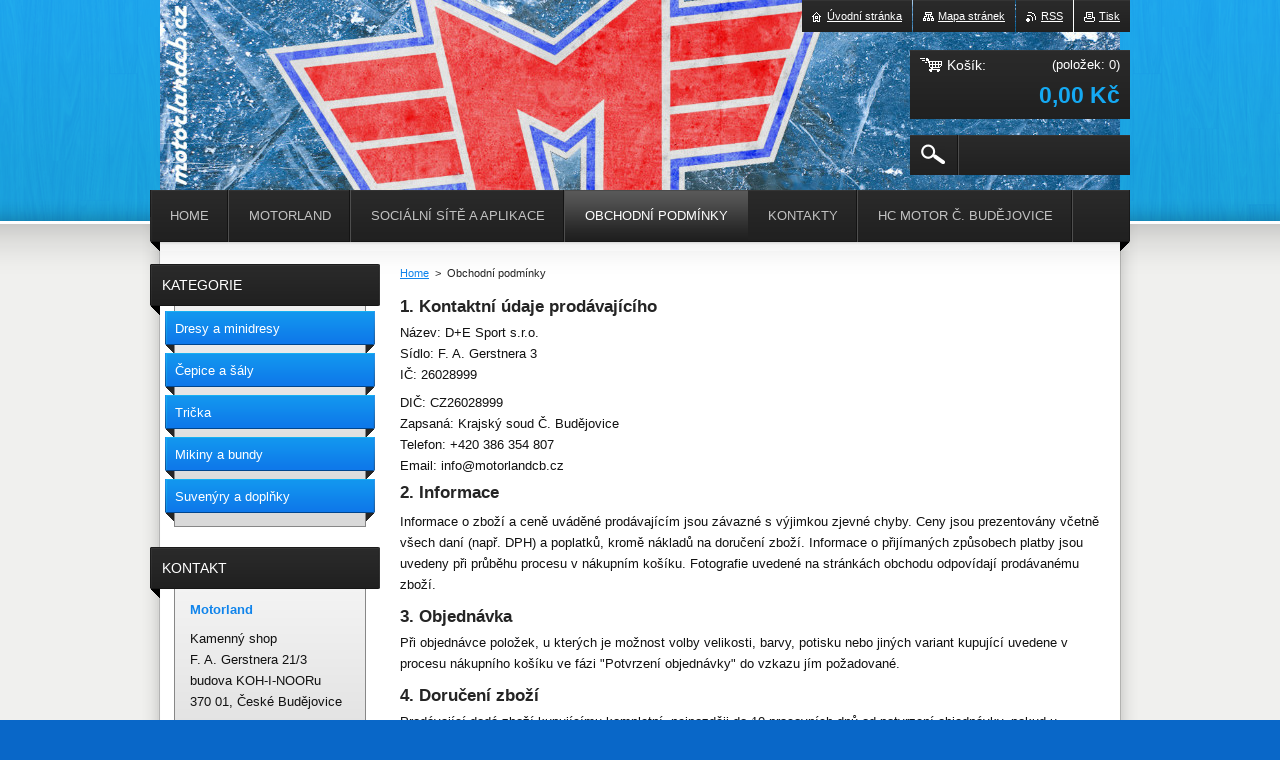

--- FILE ---
content_type: text/html; charset=UTF-8
request_url: https://www.motorlandcb.cz/obchodni-podminky/
body_size: 10078
content:
<!--[if lte IE 9]><!DOCTYPE HTML PUBLIC "-//W3C//DTD HTML 4.01 Transitional//EN" "https://www.w3.org/TR/html4/loose.dtd"><![endif]-->
<!DOCTYPE html>
<!--[if IE]><html class="ie" lang="cs"><![endif]-->
<!--[if gt IE 9]><!--> 
<html lang="cs">
<!--<![endif]-->
    <head>
        <!--[if lt IE 8]><meta http-equiv="X-UA-Compatible" content="IE=EmulateIE7"><![endif]-->
	    <!--[if IE 8]><meta http-equiv="X-UA-Compatible" content="IE=EmulateIE8"><![endif]-->
	    <!--[if IE 9]><meta http-equiv="X-UA-Compatible" content="IE=EmulateIE9"><![endif]-->
        <base href="https://www.motorlandcb.cz/">
  <meta charset="utf-8">
  <meta name="description" content="">
  <meta name="keywords" content="">
  <meta name="generator" content="Webnode">
  <meta name="apple-mobile-web-app-capable" content="yes">
  <meta name="apple-mobile-web-app-status-bar-style" content="black">
  <meta name="format-detection" content="telephone=no">
    <link rel="icon" type="image/svg+xml" href="/favicon.svg" sizes="any">  <link rel="icon" type="image/svg+xml" href="/favicon16.svg" sizes="16x16">  <link rel="icon" href="/favicon.ico"><link rel="canonical" href="https://www.motorlandcb.cz/obchodni-podminky/">
<script type="text/javascript">(function(i,s,o,g,r,a,m){i['GoogleAnalyticsObject']=r;i[r]=i[r]||function(){
			(i[r].q=i[r].q||[]).push(arguments)},i[r].l=1*new Date();a=s.createElement(o),
			m=s.getElementsByTagName(o)[0];a.async=1;a.src=g;m.parentNode.insertBefore(a,m)
			})(window,document,'script','//www.google-analytics.com/analytics.js','ga');ga('create', 'UA-797705-6', 'auto',{"name":"wnd_header"});ga('wnd_header.set', 'dimension1', 'W1');ga('wnd_header.set', 'anonymizeIp', true);ga('wnd_header.send', 'pageview');var pageTrackerAllTrackEvent=function(category,action,opt_label,opt_value){ga('send', 'event', category, action, opt_label, opt_value)};</script>
  <link rel="alternate" type="application/rss+xml" href="https://motorlandcb.cz/rss/pf-all.xml" title="">
  <link rel="alternate" type="application/rss+xml" href="https://motorlandcb.cz/rss/all.xml" title="">
<!--[if lte IE 9]><style type="text/css">.cke_skin_webnode iframe {vertical-align: baseline !important;}</style><![endif]-->
        <title>Obchodní podmínky</title>
        <meta name="robots" content="index, follow">
        <meta name="googlebot" content="index, follow">
        <link href="https://d11bh4d8fhuq47.cloudfront.net/_system/skins/v20/50001012/css/style.css" rel="stylesheet" type="text/css" media="screen,projection,handheld,tv">
        <link href="https://d11bh4d8fhuq47.cloudfront.net/_system/skins/v20/50001012/css/print.css" rel="stylesheet" type="text/css" media="print">
        <script type="text/javascript" src="https://d11bh4d8fhuq47.cloudfront.net/_system/skins/v20/50001012/js/functions.js"></script>
        <!--[if IE 6]>
            <script type="text/javascript" src="https://d11bh4d8fhuq47.cloudfront.net/_system/skins/v20/50001012/js/functions-ie6.js"></script>
            <script type="text/javascript" src="https://d11bh4d8fhuq47.cloudfront.net/_system/skins/v20/50001012/js/png.js"></script>
            <script type="text/javascript">
                DD_belatedPNG.fix('#logo, #siteBg, #footerBg');
            </script>
        <![endif]-->
    
				<script type="text/javascript">
				/* <![CDATA[ */
					
					if (typeof(RS_CFG) == 'undefined') RS_CFG = new Array();
					RS_CFG['staticServers'] = new Array('https://d11bh4d8fhuq47.cloudfront.net/');
					RS_CFG['skinServers'] = new Array('https://d11bh4d8fhuq47.cloudfront.net/');
					RS_CFG['filesPath'] = 'https://www.motorlandcb.cz/_files/';
					RS_CFG['filesAWSS3Path'] = 'https://97708044c5.clvaw-cdnwnd.com/37a0633e43cb3746f219ed608d040d84/';
					RS_CFG['lbClose'] = 'Zavřít';
					RS_CFG['skin'] = 'default';
					if (!RS_CFG['labels']) RS_CFG['labels'] = new Array();
					RS_CFG['systemName'] = 'Webnode';
						
					RS_CFG['responsiveLayout'] = 0;
					RS_CFG['mobileDevice'] = 0;
					RS_CFG['labels']['copyPasteSource'] = 'Více zde:';
					
				/* ]]> */
				</script><script type="text/javascript" src="https://d11bh4d8fhuq47.cloudfront.net/_system/client/js/compressed/frontend.package.1-3-108.js?ph=97708044c5"></script><style type="text/css"></style></head>
    <body>        <div id="bodyBg">
        <div id="siteBg"><div id="footerBg">
            <div id="site">
                <!-- HEADER -->
                <div id="header">
                    
                    <div id="illustration"><img src="https://97708044c5.clvaw-cdnwnd.com/37a0633e43cb3746f219ed608d040d84/200000016-7a3067bcb3/200000042.jpg?ph=97708044c5" width="960" height="221" alt=""></div>

                    <!-- LOGO -->
                    <div id="logozone">
                        <div id="logo"><a href="home/" title="Přejít na úvodní stránku."><span id="rbcSystemIdentifierLogo" style="visibility: hidden;">Motorland</span></a></div>                        <div class="cleaner"><!-- / --></div>
                        <p class="slogan"><span id="rbcCompanySlogan" class="rbcNoStyleSpan"></span></p>
                    </div>
                    <!-- /LOGO -->

                </div>
                <!-- /HEADER -->

                <div class="cleaner"><!-- / --></div>

                <!-- MAIN -->
                <div id="mainWide">

                    <!-- CONTENT -->
                    <div id="mainContent">

                        <!-- NAVIGATOR -->
                        <div id="pageNavigator" class="rbcContentBlock">        <div id="navizone" class="navigator">                       <a class="navFirstPage" href="/home/">Home</a>      <span><span> &gt; </span></span>          <span id="navCurrentPage">Obchodní podmínky</span>               </div>              <div class="cleaner"><!-- / --></div>        </div>                        <!-- /NAVIGATOR -->
                            
                        <div class="cleaner"><!-- / --></div>

                        <div id="content">
                                
                            

      <div class="box wsw">
          <div class="boxContent"><div class="over">

		<h5><strong>1. Kontaktní údaje prodávajícího</strong></h5>
<p>Název: D+E Sport s.r.o.<br>
Sídlo: F. A. Gerstnera 3<br>
IČ: 26028999</p>
<p>DIČ: CZ26028999<br>
Zapsaná: Krajský soud Č. Budějovice<br>
Telefon: +420 386 354&nbsp;807&nbsp;<br>
Email: info@motorlandcb.cz</p>
<p><strong style="color: rgb(37, 37, 37); font-size: 1.3em; line-height: normal;">2. Informace</strong></p>
<p>Informace o zboží a ceně uváděné prodávajícím jsou závazné s výjimkou zjevné chyby. Ceny jsou prezentovány včetně všech daní (např. DPH) a poplatků, kromě nákladů na doručení zboží.&nbsp;Informace o přijímaných způsobech platby jsou uvedeny při průběhu procesu v nákupním košíku. Fotografie uvedené na stránkách obchodu odpovídají prodávanému zboží.</p>
<h5><strong>3. Objednávka</strong></h5>
<p style="font-size: 12.8px;">Při objednávce položek, u kterých je možnost volby velikosti, barvy, potisku nebo jiných variant kupující uvedene v procesu nákupního košíku ve fázi "Potvrzení objednávky" do vzkazu jím požadované.</p>
<h5><strong>4. Doručení zboží</strong></h5>
<p>Prodávající dodá zboží kupujícímu kompletní, nejpozději do&nbsp;<span>10 pracovních dnů</span>&nbsp;od potvrzení objednávky, pokud u jednotlivého zboží neuvádí jinou lhůtu k dodání. Je-li u zboží uvedeno „skladem“, prodávající zboží odešle nejpozději do dvou pracovních dnů od potvrzení objednávky. Kupující je povinen zboží převzít a zaplatit. Kupujícímu se doporučuje, aby si zboží při převzetí co nejdříve překontroloval.&nbsp;Doklady ke zbož odešle prodávající kupujícímu ihned po převzetí zboží, nejpozději do dvou dnů od převzetí zboží spotřebitelem. Nedodrží-li prodávající lhůtu pro dodání nebo odeslání zboží, poskytne kupujícímu slevu ve výši 10 % z ceny příštího nákupu. Ostatní nároky kupujícího tím nejsou dotčeny.&nbsp;</p>
<h5><strong>5. Zrušení objednávky</strong></h5>
<p>Kupující může zboží vrátit do 14&nbsp;dnů&nbsp;od jeho převzetí, a to bez ohledu na způsob převzetí zboží či provedení platby. Uvedená lhůta je určena k tomu, aby se kupující v přiměřeném rozsahu seznámil se zbožím. Informaci o zrušení objednávky&nbsp;kupující prodávajícímu zašle nebo předá ve 14&nbsp;denní&nbsp;lhůtě. Kupující nemusí uvádět důvod, pro který od smlouvy odstupuje. Pro usnadnění komunikace je vhodné v odstoupení uvést datum nákupu či číslo smlouvy/prodejního dokladu, bankovní spojení a zvolený způsob vrácení zboží. Prodávající je povinen kupujícímu vrátit částku plně odpovídající ceně zboží a zaplaceným nákladům na jeho dodání do 14 dnů od zpětného obdržení zboží, a to stejným způsobem, jakým platbu od kupujícího přijal. Nabízí-li prodejce v rámci určitého způsobu dodání zboží několik možností, je povinen kupujícímu nahradit nejlevnější z nich. Zboží by mělo být vráceno prodávajícímu (ne na dobírku) kompletní, nejlépe v původním obalu, nesmí jevit známky opotřebení či poškození. Náklady vrácení zboží nese kupující.&nbsp;Vrací-li kupující zboží osobně v provozovně prodávajícího, vrátí prodávající výše uvedené platby do 7 dnů od zrušení objednávky.&nbsp;Je-li vrácené zboží poškozeno porušením povinností kupujícího, je prodávající oprávněn vůči kupujícímu uplatnit nárok na náhradu snížení hodnoty zboží a započíst jej na vracenou částku.</p>
<h5><strong>6. Práva a povinnosti z vadného plnění</strong></h5>
<p><strong>Jakost při převzetí</strong><br>
Pokud má převzaté zboží nedostatky (např. nemá sjednané nebo oprávněně očekávané vlastnosti, nehodí se k obvyklému nebo sjednanému účelu, není kompletní, neodpovídá jeho množství nebo jakost neodpovídá jiným zákonným, smluvním nebo i předsmluvním parametrům), jedná se o vady zboží, za které prodávající odpovídá.&nbsp;Kupující může u prodávajícího uplatnit nejpozději do dvou let od převzetí zboží podle svého požadavku nárok na&nbsp;bezplatné odstranění vady&nbsp;nebo napřiměřenou slevu z ceny; není-li to povaze vady neúměrné (zejména nelze-li vadu odstranit bez zbytečného odkladu), lze uplatnit požadavek na&nbsp;dodání nové věci bez vad&nbsp;nebo&nbsp;nové součásti bez vad, týká-li se vada pouze této součásti.&nbsp;Není-li oprava nebo výměna zboží možná, na základě&nbsp;odstoupení od "smlouvy" může kupující požadovat vrácení kupní ceny v plné výši.&nbsp;Prodávající není povinen nároku kupujícího vyhovět, pokud prokáže, že kupující před převzetím o vadě zboží věděl nebo ji sám způsobil.&nbsp;U prodávaného použitého zboží prodávající neodpovídá za vady odpovídající míře dosavadního používání nebo opotřebení. U věcí prodávaných za nižší cenu prodávající neodpovídá za vadu, pro kterou byla nižší cena sjednána. Místo práva na výměnu má kupující v těchto případech právo na přiměřenou slevu.<br>
<strong>Zákonná práva z vad</strong><br>
Prodávající odpovídá za vady vzniklé po převzetí zboží v 24 měsíční záruční době nebo v době použitelnosti uvedené v reklamě, na obalu zboží nebo v připojeném návodu.&nbsp;V této lhůtě může kupující uplatnit reklamaci a podle své volby požadovat&nbsp;u vady, která znamená podstatné porušení smlouvy&nbsp;(bez ohledu na to, jde-li o vadu odstranitelnou či neodstranitelnou):<br>
• odstranění vady dodáním nové věci bez vady nebo dodáním chybějící věci;<br>
• bezplatné odstranění vady opravou;<br>
• přiměřenou slevu z kupní ceny; nebo<br>
• vrácení kupní ceny na základě odstoupení od smlouvy.<br>
Podstatné je takové porušení, o němž strana porušující již při uzavření objednávky věděla nebo musela vědět, že by druhá strana objednávku neprovedla, pokud by toto porušení předvídala.&nbsp;U vady, která znamená nepodstatné porušení (bez ohledu na to, jde-li o vadu odstranitelnou či neodstranitelnou), má kupující nárok na odstranění vady anebo přiměřenou slevu z kupní ceny.&nbsp;Vyskytla-li se odstranitelná vada po opravě opakovaně (třetí reklamace pro stejnou závadu nebo čtvrtá pro odlišné závady) nebo má zboží větší počet vad (nejméně tři vady současně), může kupující uplatnit právo na slevu z kupní ceny, výměnu zboží nebo odstoupit od smlouvy.&nbsp;Prodávající neodpovídá za vady vzniklé v důsledku běžného opotřebení nebo nedodržení návodu k použití.&nbsp;</p>
<h5><strong>7. Vyřízení reklamace</strong></h5>
<p>Kupující je povinen uplatnit reklamaci u prodávajícího nebo osoby určené k opravě bez zbytečného odkladu od zjištění nedostatku. Učiní-li tak písemně nebo elektronicky, měl by uvést své kontaktní údaje, popis závady a požadavek na způsob vyřízení reklamace.&nbsp;Kupující je povinen sdělit prodávajícímu, jaké právo si zvolil při oznámení vady, nebo bez zbytečného odkladu po oznámení vady. Změna volby bez souhlasu prodávajícího je možná jen tehdy, žádal-li kupující opravu vady, která se ukáže být neodstranitelná.&nbsp;Nezvolí-li kupující své právo z podstatného porušení dohody včas, má práva jako při nepodstatném porušení smlouvy.&nbsp;Kupující je povinen prokázat nákup zboží (nejlépe dokladem o koupi). Lhůta pro vyřízení reklamace běží od předání/doručení zboží prodávajícímu nebo do místa určeného k opravě. Zboží by mělo být při přepravě zabaleno ve vhodném obalu, aby nedošlo k jeho poškození, mělo by být čisté a kompletní.&nbsp;Prodávající je povinen bezodkladně, nejpozději do tří pracovních dnů, rozhodnout o reklamaci, případně o tom, že je k rozhodnutí potřebné odborné posouzení. Informaci o nutnosti odborného posouzení kupujícímu v této lhůtě sdělí. Reklamaci, včetně odstranění vady, prodávající vyřídí bez zbytečného odkladu, nejpozději do&nbsp;30&nbsp;dnů od jejího uplatnění, pokud se s kupujícím písemně nedohodnou na delší lhůtě. Po uplynutí této lhůty má kupující stejná práva, jako by se jednalo o podstatné porušení dohody.&nbsp;Odmítne-li prodávající odstranit vadu věci, může kupující požadovat přiměřenou slevu z ceny nebo odstoupit od smlouvy.&nbsp;Záruční doba se prodlužuje o dobu od uplatnění reklamace do jejího vyřízení nebo do doby, kdy byl kupující povinen si věc vyzvednout. Dojde-li k výměně zboží nebo jeho části, uplatní se odpovědnost prodávajícího jako by šlo o koupi nového zboží nebo jeho části.&nbsp;Není-li umožněno sledovat stav vyřízení reklamace on-line, zavazuje se prodávající o vyřízení reklamace kupujícího informovat podle jeho požadavku e-mailovou zprávou nebo prostřednictvím SMS.&nbsp;</p>
<h5><strong>8. Ochrana osobních údajů</strong></h5>
<p>Kupující souhlasí s tím, aby poskytnuté osobní údaje byly prodávajícím zpracovávány a uchovávány v souladu se zákonem o ochraně osobních údajů (č. 101/2000 Sb.) za účelem plnění předmětu objednávky. Kupující má právo být informován, jaké údaje o něm prodávající eviduje, a je oprávněn tyto údaje měnit, případně písemně vyslovit nesouhlas s jejich zpracováváním. Dozor nad ochranou osobních údajů vykonává Úřad pro ochranu osobních údajů.Prodávající se zavazuje osobní údaje kupujícího neposkytnout jiným třetím subjektům než smluvnímu dopravci za účelem dodání zboží.</p>
<h5><strong>9. Řešení sporů</strong></h5>
<p>Vzájemné spory mezi prodávajícím a kupujícím řeší obecné soudy.&nbsp;Prodávající se zavazuje usilovat přednostně o mimosoudní řešení sporů s kupujícím, pokud je kupující neodmítne.&nbsp;Po dobu trvání jednání o mimosoudním urovnání sporu neběží ani nezačnou běžet promlčecí a prekluzivní lhůty podle občanského zákoníku, dokud jedna ze stran sporu výslovně neodmítne v jednání pokračovat.&nbsp;Dozor nad dodržováním povinností podle zákona č. 634/1992 Sb., o ochraně spotřebitele, v platném znění, vykonává Česká obchodní inspekce (www.coi.cz).</p>
<h5><strong>10. Ostatní&nbsp;</strong></h5>
<p>Kupujícím se pro účely těchto obchodních podmínek rozumí spotřebitel, jímž je člověk, který na rozdíl od prodávajícího při provádění objednávky a plnění podmínek s ní souvisejících nejedná v rámci své podnikatelské činnosti ani v rámci samostatného výkonu svého povolání.&nbsp;Prodávajícím se pro účely těchto obchodních podmínek rozumí podnikatel, který na rozdíl od kupujícího při uzavírání a plnění objednávky jedná v rámci své podnikatelské činnosti nebo v rámci samostatného výkonu svého povolání.&nbsp;Ostatní zde neuvedené záležitosti se řídí občanským zákoníkem (č. 89/2012 Sb.), zákonem o ochraně spotřebitele (č. 634/1992 Sb.) a dalšími právními předpisy, ve znění pozdějších právních předpisů.&nbsp;Smlouva a otázky související se řídí českým právem.&nbsp;Změny obchodních podmínek v jiné než oboustranně odsouhlasené písemné formě jsou vyloučeny.&nbsp;Tyto obchodní podmínky jsou účinné od 1. října 2015.</p>

                       
          </div></div>
        </div>
      
        <div class="cleaner"><!-- / --></div>

		                            
                        </div>

                        <div class="cleaner"><!-- / --></div>

                    </div>
                    <!-- /CONTENT -->

                    <!-- SIDEBAR -->
                    <div id="sidebar">

                        


        <!-- ESHOP CATEGORIES -->
        <div class="box categories">
            <div class="boxTitle"><h2>Kategorie</h2></div>
            <div class="boxContent">

    <ul class="ProductCategories">
	<li class="first">

        <a href="/dresy/">
    
        <span>Dresy a minidresy</span>

    </a>

    </li>
	<li>

        <a href="/cepice-a-saly/">
    
        <span>Čepice a šály</span>

    </a>

    </li>
	<li>

        <a href="/tricka/">
    
        <span>Trička</span>

    </a>

    </li>
	<li>

        <a href="/mikiny-a-bundy/">
    
        <span>Mikiny a bundy</span>

    </a>

    </li>
	<li class="last">

        <a href="/suvenyry-a-dalsi/">
    
        <span>Suvenýry a doplňky</span>

    </a>

    </li>
</ul>

            </div>
        </div>
        <!-- /ESHOP CATEGORIES -->

    			
                        
                        

      <div class="box contact">
        <div class="boxTitle"><h2>Kontakt</h2></div>
        <div class="boxContent"><div class="over">
          
		

      <p class="company">Motorland</p>
      
      
      <p class="address">Kamenný shop<br />
F. A. Gerstnera 21/3<br />
budova KOH-I-NOORu <br />
370 01, České Budějovice</p>

	            
      
      
      <p class="phone">Tel. :  +420 731571590</p>

	
      
	
	    <p class="email"><a href="&#109;&#97;&#105;&#108;&#116;&#111;:&#102;&#97;&#110;&#115;&#104;&#111;&#112;&#64;&#109;&#111;&#116;&#111;&#114;&#108;&#97;&#110;&#100;&#99;&#98;&#46;&#99;&#122;"><span id="rbcContactEmail">&#102;&#97;&#110;&#115;&#104;&#111;&#112;&#64;&#109;&#111;&#116;&#111;&#114;&#108;&#97;&#110;&#100;&#99;&#98;&#46;&#99;&#122;</span></a></p>

	           
      

        <p class="misc">IČ:   26028999<br />
DIČ: CZ26028999 </p>

    

		
                   
        </div></div>
      </div> 

					

                        
                        
                    </div>
                    <!-- /SIDEBAR -->

                    <hr class="cleaner">

                </div>
                <!-- /MAIN -->

                <div class="cleaner"><!-- / --></div>
                
                <!-- MENU -->
                


      <div id="menuzone">



		<ul class="menu">
	<li class="first">
  
      <a href="/home/">
    
      <span>Home</span>
      
  </a>
  
  </li>
	<li>
  
      <a href="/motorland/">
    
      <span>Motorland</span>
      
  </a>
  
  </li>
	<li>
  
      <a href="/socialni-site-a-aplikace/">
    
      <span>Sociální sítě a aplikace</span>
      
  </a>
  
  </li>
	<li class="open selected activeSelected">
  
      <a href="/obchodni-podminky/">
    
      <span>Obchodní podmínky</span>
      
  </a>
  
  </li>
	<li>
  
      <a href="/kontakty/">
    
      <span>Kontakty</span>
      
  </a>
  
  </li>
	<li>
  
      <a href="/hc-motor/">
    
      <span>HC Motor Č. Budějovice</span>
      
  </a>
  
  </li>
	<li class="last">
  
      <a href="/motorfans/">
    
      <span>Motorfans</span>
      
  </a>
  
  </li>
</ul>

      </div>

					
                <script type="text/javascript">
                /* <![CDATA[ */
                    var sirka = 0;
                    var vyska = 0;
                   $$('#menuzone ul.menu li').each(function(item) {
                     if (item.parentNode.hasClassName('menu')) {
                       sirka = sirka + item.offsetWidth;
                       vyska = item.offsetHeight;
                       if( vyska > 52 ) item.style.display = 'none';
                       if( sirka > 980 ) item.style.display = 'none';
                     }
                   });
                /* ]]> */
                </script>
                <!-- /MENU -->
                
                <div id="languageSelect"></div>			

                <div id="links">
                    <span class="print"><a href="#" onclick="window.print(); return false;" title="Vytisknout stránku">Tisk</a></span>
                    <span class="rss"><a href="/rss/" title="RSS kanály">RSS</a></span>
                    <span class="sitemap"><a href="/sitemap/" title="Přejít na mapu stránek.">Mapa stránek</a></span>
                    <span class="homepage"><a href="home/" title="Přejít na úvodní stránku.">Úvodní stránka</a></span>
                </div>

                <div id="cartInfo">
                    <a href="es-cart/">
                        <span class="cartTitle">Košík:</span>
                        <span class="items">(položek: 0)</span>
                        <div class="cleaner"><!-- / --></div>
                        <span class="price">0,00 Kč</span>
                        <div class="cleaner"><!-- / --></div>
                    </a>
                </div>

                

		  <div class="searchBox">

		<form action="/search/" method="get" id="fulltextSearch">

                <input id="fulltextSearchButton" type="image" src="https://d11bh4d8fhuq47.cloudfront.net/_system/skins/v20/50001012/img/search-btn.png" title="Hledat">
                <input type="text" name="text" id="fulltextSearchText" value="">
                <!--
                <script type="text/javascript">
                    var ftText = document.getElementById("fulltextSearchText");

                    if ( ftText.value == "" ) ftText.value = "Hledat";

                    ftText.tabIndex = "1";

                    // Doplneni udalosti onfocus a onblur na pole pro zadani vyhledavaneho textu
                    ftText.onfocus = function() { checkInputValue(this, "Hledat"); };
                    ftText.onblur = function() { checkInputValue(this, "Hledat"); };

                    // Kontrola odesilaneho vyhledavaneho textu, aby se neodesilal vychozi text
                    document.getElementById("fulltextSearch").onsubmit = function() { return checkFormValue("Hledat"); };
		</script>
                -->
                <div class="cleaner"><!-- / --></div>

		</form>

       </div>
		
                <!-- FOOTER -->
                <div id="footer">
                    <div id="footerContent">
                        <div id="footerLeft">
                            <span id="rbcFooterText" class="rbcNoStyleSpan">© 2015 Všechna práva vyhrazena.</span>                        </div>
                        <div id="footerRight">
                            <span class="rbcSignatureText">Vytvořeno službou <a href="https://www.webnode.cz?utm_source=brand&amp;utm_medium=footer&amp;utm_campaign=premium" rel="nofollow" >Webnode</a> E-shop</span>                        </div>
                        <div class="cleaner"><!-- / --></div>
                    </div>
                </div>
                <!-- /FOOTER -->

            </div>
        </div></div>
        </div>
    <!--[if IE 6]>
    <script src="https://d11bh4d8fhuq47.cloudfront.net/_system/skins/v20/50001012/js/Menu.js" type="text/javascript"></script>
    <script type="text/javascript">
    /* <![CDATA[ */
        build_menu();
    /* ]]> */
    </script>
    <![endif]-->

    <script type="text/javascript">
    /* <![CDATA[ */
    
        rebuild_menu();
        submitPosition();

        RubicusFrontendIns.addObserver
	({
            onContentChange: function ()
            {
                build_menu();
                rebuild_menu();
                submitPosition();
            },

            onStartSlideshow: function()
            {
                $('slideshowControl').innerHTML	= '<span>Pozastavit prezentaci<'+'/span>';
		$('slideshowControl').title = 'Pozastavit automatické procházení obrázků';
		$('slideshowControl').onclick = RubicusFrontendIns.stopSlideshow.bind(RubicusFrontendIns);
            },

            onStopSlideshow: function()
            {
                $('slideshowControl').innerHTML	= '<span>Spustit prezentaci<'+'/span>';
		$('slideshowControl').title = 'Spustit automatické procházení obrázků';
		$('slideshowControl').onclick = RubicusFrontendIns.startSlideshow.bind(RubicusFrontendIns);
            },

            onShowImage: function()
            {
                if (RubicusFrontendIns.isSlideshowMode())
		{
                    $('slideshowControl').innerHTML = '<span>Pozastavit prezentaci<'+'/span>';
                    $('slideshowControl').title	= 'Pozastavit automatické procházení obrázků';
                    $('slideshowControl').onclick = RubicusFrontendIns.stopSlideshow.bind(RubicusFrontendIns);
		}
                
            }
	});

        RubicusFrontendIns.addFileToPreload('https://d11bh4d8fhuq47.cloudfront.net/_system/skins/v20/50001012/img/loading.gif');
        RubicusFrontendIns.addFileToPreload('https://d11bh4d8fhuq47.cloudfront.net/_system/skins/v20/50001012/img/menu-hover.png');
        RubicusFrontendIns.addFileToPreload('https://d11bh4d8fhuq47.cloudfront.net/_system/skins/v20/50001012/img/submenu.png');
        RubicusFrontendIns.addFileToPreload('https://d11bh4d8fhuq47.cloudfront.net/_system/skins/v20/50001012/img/category-hover.png');

    /* ]]> */
    </script>

    <div id="rbcFooterHtml"></div><script type="text/javascript">var keenTrackerCmsTrackEvent=function(id){if(typeof _jsTracker=="undefined" || !_jsTracker){return false;};try{var name=_keenEvents[id];var keenEvent={user:{u:_keenData.u,p:_keenData.p,lc:_keenData.lc,t:_keenData.t},action:{identifier:id,name:name,category:'cms',platform:'WND1',version:'2.1.157'},browser:{url:location.href,ua:navigator.userAgent,referer_url:document.referrer,resolution:screen.width+'x'+screen.height,ip:'49.232.48.15'}};_jsTracker.jsonpSubmit('PROD',keenEvent,function(err,res){});}catch(err){console.log(err)};};</script></body>
</html>


--- FILE ---
content_type: text/css
request_url: https://d11bh4d8fhuq47.cloudfront.net/_system/skins/v20/50001012/css/style.css
body_size: 12760
content:
html {
    height: 100%;
}

.h30 {
    height: 30px;
}

h1, h2, h3, h4, h5, h6, p, ul, ol, li, cite, hr, fieldset, img, dl, dt, dd {
    margin: 0;
    padding: 0;
}

ul, li {
    list-style-type: none;
    list-style: none;
}

.hidden, #hidden {
    position: absolute;
    display: none;
}

.cleaner {
    display: block;
    clear: both;
    visibility: hidden;
    overflow: hidden;
    width: 100%;
    height: 0;
    line-height: 0;
    margin: 0;
    padding: 0;
}

.noDis {
    display: block;
    clear: both;
    visibility: hidden;
    overflow: hidden;
    width: 100%;
    height: 0;
    line-height: 0;
    margin: 0;
    padding: 0;
}

#waitingTable {
    background: transparent;
    width: 100%;
    height: 100%;
}

#waitingTable td {
    text-align: center;
    vertical-align: middle;
    background: transparent;
}

body {
    background: #0967c8 url(../img/body.png) repeat-y;
    color: #121212;
    height: 100%;
    text-align: center;
    font: 0.80em Tahoma, Arial, Helvetica, sans-serif;
    margin: 0;
    padding: 0;
}

#bodyBg {
    background: #f0f0ee url("../img/site-bg.jpg") repeat-y top center;
    margin: 0;
    padding: 0;
    width: 100%;
    height: auto;
    min-width: 1000px;
}

#siteBg {
    width: 100%;
    height: auto;
    background: url("../img/site-top.png") no-repeat top center;
}

#footerBg {
    width: 100%;
    height: auto;
    background: url("../img/site-bot.png") no-repeat bottom center;
}

#site {
    width: 980px;
    height: auto;
    margin: 0 auto;
    text-align: center;
    position: relative;
}

p {
    margin: 0 0 7px 0;
    padding: 0 0 0 0;
    line-height: 1.7em;
}

.over {
    margin: 0;
    padding: 0;
    overflow: hidden;
}

#sidebar .over, #rightSide .over {
    _width: 160px;
}

/* ----- HEADER ----- */
#header {
    width: 960px;
    min-height: 221px;
    overflow: hidden;
    position: relative;
    margin: 0 10px;
}

#logozone {
    width: 600px;
    height: 140px;
    overflow: hidden;
    position: absolute;
    top: 40px;
    left: 30px;
    text-align: left;
}

#logo {
    font-size: 2.2em;
    font-weight: normal;
    color: #393939;;
    padding: 10px;
    float: left;
}

#logo a, #logo a:hover {
    color: #393939;
    text-decoration: none;
}

#logo img {
    max-height: 75px;
    width: auto;
}

#logo img, #logo a img, #logo a:hover img {
    border: none;
    text-decoration: none;
}

.slogan {
    color: #FFFFFF;
    font-size: 1.3em;
    font-weight: normal;
    font-style: italic;
    padding: 10px;
    margin-left: 20px;
}

#illustration {
    width: 960px;
    text-align: center;
    display: block;
    margin: 0 auto;
    overflow: hidden;
    position: relative;
}

/* -------- QUICK LINKS ----- */
#links {
    position: absolute;
    right: 0px;
    top: 0px;
}

#links {
    font-size: 0.85em;
    padding: 0;
    _font-size: 1em;
}

#links span {
    padding: 10px 0;
    margin: 0 0 0 1px;
    background: #252525 url("../img/quick-bg.png") repeat-x;
    float: right;
}

#links a, #links a:visited {
    margin-left: 10px;
    margin-right: 10px;
    color: #FFFFFF;
    text-decoration: underline;
}

#links a:hover {
    color: #FFFFFF;
    text-decoration: none;
}

.homepage a {
    background: url(../img/homepage.png) no-repeat 0 2px;
    padding-left: 15px;
}

.sitemap a {
    background: url(../img/sitemap.png) no-repeat 0 2px;
    padding-left: 15px;
}

.rss a {
    background: url(../img/rss.png) no-repeat 0 2px;
    padding-left: 15px;
}

.print a {
    background: url(../img/print.png) no-repeat 0 2px;
    padding-left: 15px;
}

/* -------/ QUICK LINKS ----- */

#cartInfo {
    background: #252525 url(../img/cart-bg.png) repeat top;
    width: 220px;
    height: 69px;
    position: absolute;
    top: 50px;
    right: 0px;
    overflow: hidden;
}

#cartInfo a, #cartInfo a:hover {
    color: #FFFFFF;
    text-decoration: none;
    position: relative;
    width: 220px;
    height: 69px;
    display: block;
}

.cartTitle {
    color: #FFFFFF;
    font-size: 1.1em;
    font-weight: normal;
    position: absolute;
    left: 10px;
    top: 7px;
    padding-left: 27px;
    background: url(../img/cart.png) no-repeat left;

    *float: left;
    *position: relative;
}

#cartInfo .items {
    float: right;
    text-align: right;
    color: #FFFFFF;
    font-size: 1.0em;
    font-weight: normal;
    margin: 7px 10px 0 0;
}

#cartInfo .price {
    float: right;
    text-align: right;
    color: #15a9f2;
    margin: 10px 10px 0 0;
    font-size: 1.8em;
    font-weight: bold;
}

.searchBox {
    background: #252525 url(../img/search-bg.png) repeat-x top;
    width: 220px;
    height: 40px;
    position: absolute;
    top: 135px;
    right: 0px;
    overflow: hidden;
}

#fulltextSearchText {
    background: url(../img/search-separator.png) no-repeat left;
    border: none;
    color: white;
    float: left;
    height: 22px;
    margin: 0px 0 0 12px;
    width: 155px;
    padding: 9px 0 9px 8px;
    _height: 38px;
    _width: 165px;
}

#fulltextSearchButton {
    float: left;
    margin: 9px 0 0 11px;
}

/* ----- HEADER ----- */

/* ----- MAIN ----- */
#mainWide, #main {
    width: 980px;
    height: auto;
    text-align: left;
    margin: 30px 0 15px 0;
}

#mainContent {
    width: 480px;
    margin: 0 0 0 250px;
    padding: 0 0 10px 0;
    overflow: hidden;
    float: left;
    _margin: 0 0 0 125px;
}

#mainWide #mainContent {
    width: 700px;
    margin: 0 0 0 250px;
    padding: 0 0 10px 0;
    overflow: hidden;
    float: left;
    _margin: 0 0 0 125px;
}

#column {
    width: 700px;
    margin: 0;
    padding: 0;
    overflow: hidden;
}

#leftColumn {
    width: 340px;
    float: left;
    margin: 0;
    padding: 0;
    overflow: hidden;
}

#rightColumn {
    width: 340px;
    float: right;
    margin: 0;
    padding: 0;
    overflow: hidden;
}

#leftColumnContent, #rightColumnContent {
    margin: 0;
    padding: 0;
    overflow: hidden;
}

#mainContent .box {
    margin: 0;
}

#mainContent .eshop {
    margin: 0;
}

#content .boxTitle, #column .boxTitle {
    margin: 0 0 0 0;
}

#content .boxTitle h1, #content .boxTitle h2,
#column .boxTitle h1, #column .boxTitle h2 {
    color: #1084eb;
    text-transform: none;
    font-weight: normal;
    font-size: 2em;
    padding: 5px 0 10px;
}

#sidebar {
    width: 230px;
    float: left;
    margin: 0 0 0 -730px;
    padding: 0 0 10px 0;
    overflow: hidden;
}

#mainWide #sidebar {
    margin: 0 0 0 -950px;
}

#rightSide {
    width: 230px;
    float: right;
    margin: 0 0 0 0;
    padding: 0 0 10px 0;
    overflow: hidden;
}

#sidebar .box, #rightSide .box {
    width: 230px;
    margin: 0 0 15px 0;
    overflow: hidden;
}

#sidebar .boxTitle {
    background: url(../img/sidebar-title.png) no-repeat;
    width: 230px;
    height: 51px;
    color: #FFFFFF;
    overflow: hidden;
}

#rightSide .boxTitle {
    background: url(../img/rightside-title.png) no-repeat;
    width: 230px;
    height: 51px;
    color: #FFFFFF;
    overflow: hidden;
}

#sidebar .boxTitle h2, #rightSide .boxTitle h2 {
    color: #FFFFFF;
    text-transform: uppercase;
    font-size: 1.1em;
    font-weight: normal;
    height: 42px;
    line-height: 42px;
    margin: 0 12px;
    padding: 0 0 0 0;
}

#sidebar .boxContent {
    margin: -9px 14px 0 24px;
    overflow: hidden;
    background: url(../img/sidebar-bg.png) repeat-x bottom;
    border-left: 1px solid #878787;
    border-right: 1px solid #878787;
    border-bottom: 1px solid #878787;
    padding: 10px 15px 15px 15px;
}

#rightSide .boxContent {
    margin: -9px 24px 0 14px;
    overflow: hidden;
    background: url(../img/sidebar-bg.png) repeat-x bottom;
    border-left: 1px solid #878787;
    border-right: 1px solid #878787;
    border-bottom: 1px solid #878787;
    padding: 10px 15px 15px 15px;
}

#sidebar .wsw .boxContent, #rightSide .wsw .boxContent {
    border-top: 1px solid #878787;
    margin-top: 0;
}

/* ----- MAIN ----- */

/* ----- FOOTER ----- */
#footer {
    width: 940px;
    height: 105px;
    overflow: hidden;
    margin: 0 20px;
    color: #FFFFFF;
}

#footer a {
    color: #FFFFFF;
    text-decoration: underline;
}

#footer a:hover {
    color: #1084eb;
}

#footerLeft {
    float: left;
    width: 470px;
    text-align: left;
    font-size: 1.0em;
    line-height: 1.8em;
}

#footerRight {
    float: right;
    width: 470px;
    height: 35px;
    text-align: right;
    font-size: 1.0em;
    line-height: 1.8em;
}

/* ----- FOOTER ----- */

/* ------- MENU ----------- */
#menuzone .rbcContentBlockHeaderArea {
    margin-top: -31px;
}

#mainMenu_header {
    /*width: 880px;*/
}

#menuzone {
    width: 980px;
    height: 61px;
    margin: 0;
    padding: 0 0 0 0;
    color: #C2C2C2;
    background: #121212 url(../img/menu.png) no-repeat top left;
    position: absolute;
    top: 190px;
    left: 0px;
    overflow: visible;
}

#mainMenu {
    overflow: visible;
    position: absolute;
    top: 161px;
}

#mainMenu #menuzone {
    top: 30px;
}

.menu {
    margin: 0;
    padding: 0;
    float: left;
    list-style: none;
    line-height: 1.0;
}

.menu li:hover,
.menu li.touched {
    visibility: inherit; /* fixes IE7 'sticky bug' */
}

.menu li {
    float: left;
    position: relative;
    background: url(../img/menu-separator.png) no-repeat top right;
}

.menu li.last {
    background: none;
}

.menu a, .menu a:visited {
    display: block;
    position: relative;
    line-height: 52px;
    height: 52px;
    padding: 0 20px;
    color: #c2c2c2;
    text-decoration: none;
    font-weight: normal;
    float: left;
    z-index: 100;
    text-transform: uppercase;
}

.menu a:hover, .menu .selected a, .menu .activeSelected a, .menu a:active,
.menu a.touched {
    background: #383838 url(../img/menu-hover.png) repeat-x left top;
    color: #FFFFFF;
    text-decoration: none;
    z-index: 100;
}

.menu ul {
    position: absolute;
    top: -999em;
    width: 210px;
    background: #1ea3ed url(../img/submenu.png) repeat-x bottom;
    color: #FFFFFF;
    z-index: 100;
}

.menu ul li {
    width: 100%;
    background: url(../img/submenu-separator.png) repeat-x bottom left;
    z-index: 100;
}

.menu ul li.last {
    background: none;
    z-index: 100;
}

.menu li:hover ul, .menu li.hover,
.menu li.touched ul {
    left: 0px;
    top: 52px; /* match top ul list item height */
    z-index: 100;
}

.menu ul li a, .menu .selected ul li a, .menu .activeSelected ul li a, .menu ul li a:visited {
    text-align: left;
    background: url(../img/submenu-li.png) no-repeat 16px 18px;
    line-height: 1.5em;
    height: auto;
    padding: 10px 15px 10px 28px;
    color: white;
    font-weight: normal;
    width: 167px;
    z-index: 100;
    text-transform: none;
    overflow: hidden;
}

.menu ul li a:hover, .menu ul li.selected a, .menu ul li.activeSelected a, .menu ul li a:active,
.menu ul li a.touched {
    background: #ff9500 url(../img/li.png) no-repeat 16px 18px;
    color: #121212;
    z-index: 100;
}

.menu ul li a span {
    display: block;
    width: 167px;
    overflow: hidden;
}

ul.menu li:hover li ul,
ul.menu li.touched li ul {
    top: -999em;
    z-index: 100;
}

ul.menu li li:hover ul, ul.menu li li.hover ul,
ul.menu li li.touched ul {
    left: 210px; /* match ul width */
    top: 0px;
    z-index: 100;
}

.menu ul li li a, .menu li .selected ul li a, .menu li .activeSelected ul li a, .menu ul li li a:visited {
    text-align: left;
    background: url(../img/submenu-li.png) no-repeat 16px 18px;
    line-height: 1.5em;
    height: auto;
    padding: 10px 15px 10px 28px;
    color: #FFFFFF;
    font-weight: normal;
    width: 167px;
    overflow: hidden;
    z-index: 100;
    text-transform: none;
    overflow: hidden;
}

.menu ul li li a:hover, .menu ul li li.selected a, .menu ul li li.activeSelected a, .menu ul li li a:active,
.menu ul li li a.touched {
    background: #ff9500 url(../img/li.png) no-repeat 16px 18px;
    color: #121212;
    z-index: 100;
}

ul.menu li li:hover li ul, ul.menu li li.hover li ul,
ul.menu li li.touched li ul {
    top: -999em;
    z-index: 100;
}

ul.menu li li li:hover ul,
ul.menu li li li.touched ul {
    left: 210px; /* match ul width */
    top: 0px;
    z-index: 100;
}

.menu ul li li li a, .menu li li .selected ul li a, .menu li li .activeSelected ul li a, .menu ul li li li a:visited {
    text-align: left;
    background: url(../img/submenu-li.png) no-repeat 16px 18px;
    line-height: 1.5em;
    height: auto;
    padding: 10px 15px 10px 28px;
    color: #FFFFFF;
    font-weight: normal;
    width: 167px;
    overflow: hidden;
    z-index: 100;
    text-transform: none;
    overflow: hidden;
}

.menu ul li li li a:hover, .menu ul li li li.selected a, .menu ul li li li.activeSelected a, .menu ul li li li a:active,
.menu ul li li li a.touched {
    background: #ff9500 url(../img/li.png) no-repeat 16px 18px;
    color: #121212;
    z-index: 100;
}

/* reset default styles */
#menuId {
    margin: 0;
    padding: 0;
    float: left;
    list-style: none;
    line-height: 1.0;
}

#menuId ul {
    margin: 0;
    padding: 0;
    z-index: 100;
}

#menuId li {
    float: left;
    position: relative;
    border-right: 1px solid #1f1f1f;
    z-index: 100;
}

#menuId li.first {
    border-left: 1px solid #1f1f1f;
}

#menuId a, #menuId a:visited {
    display: block;
    position: relative;
    line-height: 52px;
    height: 52px;
    padding: 0 20px;
    color: #c2c2c2;
    text-decoration: none;
    font-weight: bold;
    float: left;
    z-index: 100;
    text-transform: uppercase;
}

#menuId a:hover, #menuId a.menu_open, #menuId .selected a, #menuId .activeSelected a, #menuId a:active {
    background: #383838 url(../img/menu-hover.png) repeat-x left top;
    color: #FFFFFF;
    text-decoration: none;
    z-index: 200;
}

#menuId ul {
    position: absolute;
    top: 52px;
    left: 0px;
    width: 210px;
    background: #3d3a3b url(../img/submenu.png) repeat-x left top;
    color: #FFFFFF;
    visibility: hidden;
    z-index: 100;
}

#menuId ul li {
    width: 100%;
    border: none;
    background: url(../img/submenu-separator.png) repeat-x bottom left;
}

#menuId ul a, #menuId a:hover li a, #menuId a.menu_open li a, #menuId .selected li a, #menuId .activeSelected li a, #menuId ul a:visited {
    text-align: left;
    background: url(../img/submenu-li.png) no-repeat 16px 18px;
    line-height: 1.5em;
    height: auto;
    padding: 10px 15px 10px 28px;
    color: #FFFFFF;
    font-weight: normal;
    width: 167px;
    z-index: 100;
    text-transform: none;
    overflow: hidden;
    _padding: 10px 0 10px 28px;
    _width: 210px;
}

#menuId ul a:hover, #menuId ul a.menu_open, #menuId ul .activeSelected a, #menuId ul a:active {
    background: #ff9500 url(../img/li.png) no-repeat 16px 18px;
    color: #121212;
    z-index: 100;
}

#menuId ul li a span {
    display: block;
    _width: 167px;
    overflow: hidden;
}

/* ------- MENU ----------- */

/* ----- CATEGORY ----- */
.categories {
    width: 216px;
    margin: 0 0 15px 0;
    overflow: hidden;
    padding: 10px 0 5px 0;
}

#sidebar .categories .boxContent {
    overflow: visible;
    padding: 0;
    *width: 190px;
}

#sidebar .categories .boxContent {
    _background: none;
    _border: none;
    _margin: -9px 15px 0 15px;
}

.boxContent .ProductCategories {
    width: 210px;
    margin: 0 0 0 -10px;
    padding: 5px 0;
    _margin-left: 0px;
}

.boxContent .ProductCategories li {
    background: none;
    width: 210px;
    margin: 0;
    padding: 0;
}

.ProductCategories li a {
    background: url(../img/category.png) no-repeat bottom left;
    line-height: 35px;
    height: 42px;
    margin: 0;
    display: block;
    color: #FFFFFF;
    text-transform: none;
    font-size: 1.0em;
    font-weight: normal;
    text-decoration: none;
    padding: 0 10px;
    overflow: hidden;
    cursor: pointer;
}

.ProductCategories li a span {
    overflow: hidden;
    display: block;
    _width: 190px;
}

.ProductCategories li a:hover,
.ProductCategories li.selected a,
.ProductCategories li.activeSelected a {
    background: url(../img/category-hover.png) no-repeat bottom left;
    cursor: pointer;
    color: #252525;
}

.ProductCategories li .level1 {
    padding-bottom: 10px;
}

.ProductCategories li .level1 li a,
.ProductCategories li.selected .level1 li a,
.ProductCategories li.activeSelected .level1 li a {
    background: url(../img/li.png) no-repeat 0 11px;
    line-height: 24px;
    height: auto;
    margin: 0 15px 0 25px;
    display: block;
    color: #252525;
    text-transform: none;
    font-size: 1em;
    font-weight: normal;
    text-decoration: underline;
    padding: 0 5px 0 12px;
    cursor: pointer;
}

.ProductCategories li .level1 li a:hover,
.ProductCategories li .level1 li.selected a,
.ProductCategories li .level1 li.activeSelected a {
    color: #ff9900;
    text-decoration: underline;
    cursor: pointer;
}

.ProductCategories li .level1 li .level2 li a,
.ProductCategories li .level1 li.selected .level2 li a,
.ProductCategories li .level1 li.activeSelected .level2 li a {
    background: url(../img/li.png) no-repeat 0 11px;
    line-height: 24px;
    height: auto;
    margin: 0 15px 0 40px;
    display: block;
    color: #252525;
    text-transform: none;
    font-size: 1em;
    font-weight: normal;
    text-decoration: underline;
    padding: 0 5px 0 12px;
    cursor: pointer;
}

.ProductCategories li .level1 li .level2 li a:hover,
.ProductCategories li .level1 li .level2 li.selected a,
.ProductCategories li .level1 li .level2 li.activeSelected a {
    color: #ff9900;
    text-decoration: underline;
    cursor: pointer;
}

.ProductCategories li .level1 li .level2 li .level3 li a,
.ProductCategories li .level1 li .level2 li.selected .level3 li a,
.ProductCategories li .level1 li .level2 li.activeSelected .level3 li a {
    background: url(../img/li.png) no-repeat 0 9px;
    line-height: 24px;
    height: auto;
    margin: 0 15px 0 60px;
    display: block;
    color: #252525;
    text-transform: none;
    font-size: 1em;
    font-weight: bold;
    text-decoration: none;
    padding: 0 5px 0 12px;
    cursor: pointer;
}

.ProductCategories li .level1 li .level2 li .level3 li a:hover,
.ProductCategories li .level1 li .level2 li .level3 li.selected,
.ProductCategories li .level1 li .level2 li .level3 li.activeSelected a {
    color: #ff9900;
    text-decoration: underline;
    cursor: pointer;
}

/* ----- CATEGORY ----- */

/* ----- NAVIGATOR ----- */
#navizone {
    padding: 10px 0;
    color: #252525;
    font-size: 0.85em;
    font-weight: normal;
    line-height: 1.7em;
}

#navizone a, #navizone a:visited {
    color: #1084eb;
    text-decoration: underline;
}

#navizone a:hover {
    color: #ff9900;
    text-decoration: underline;
}

#navCurrentPage {
    color: #252525;
}

#navizone span span {
    padding: 0 3px;
}

/* ----- NAVIGATOR ----- */

/* ----- WYSIWYG ----- */
a {
    color: #1084eb;
    text-decoration: underline;
}

a:hover {
    color: #ff9900;
    text-decoration: underline;
}

.boxContent p a:visited {
    color: #696969;
    text-decoration: underline;
}

h1, h2 {
    color: #1084eb;
    text-transform: none;
    font-weight: normal;
    font-size: 2em;
    padding: 5px 0 10px;
    margin: 0;
}

#sidebar h1, #sidebat h2,
#rightSide h1, #rightSide h2 {
    padding: 5px 0 5px;
}

#sidebar .wsw h1, #sidebar .wsw h2, #rightSide .wsw h1, #rightSide .wsw h2 {
    font-size: 1.7em;
}

h3 {
    color: #252525;
    font-weight: normal;
    font-size: 1.7em;
    padding: 5px 0;
    margin: 0;
}

h4 {
    color: #ff9900;
    font-weight: normal;
    font-size: 1.5em;
    padding: 5px 0;
    margin: 0;
}

h5, h6 {
    color: #252525;
    font-weight: normal;
    font-size: 1.3em;
    padding: 5px 0;
    margin: 0;
}

.boxContent p {
    line-height: 1.7em;
}

.boxContent img {
    margin: 7px;
    border: none;
}

.boxContent a img {
    margin: 6px;
    padding: 1px;
    border: 1px solid #929292;
}

.boxContent a:hover img {
    border: 1px solid #1084eb;
}

.boxContent ul {
    padding-left: 10px;
    padding-top: 5px;
}

.boxContent ul li {
    background: url(../img/li.png) no-repeat 0px 6px;
    padding: 1px 0 2px 12px;
}

.boxContent ul ul {
    padding-left: 0;
}

.boxContent ol {
    margin-left: 20px;
    padding-left: 7px;
}

.boxContent ol li ol {
    margin-left: 20px;
}

.boxContent ol li {
    list-style-image: none;
    list-style-position: outside;
    list-style-type: decimal;
    padding-bottom: 2px;
    padding-top: 2px;
    padding-left: 0;
    background: none;
}

blockquote {
    font-style: italic;
    margin: 0;
    padding: 6px 10px;
    font-weight: normal;
    color: #ff9900;
    font-size: 1.1em;
}

table {
    border-collapse: collapse;
    margin: 0 0 7px 0;
}

/*FireFox 2 */
table, x:-moz-any-link {
    margin-left: 1px;
}

/*FireFox 3*/
table, x:-moz-any-link, x:default {
    margin-left: 1px;
}

/* IE6 */
* html table {
    font-size: 0.9em;
}

.modernTable {
    border-collapse: collapse;
    margin: 0 0 7px 0;
}

/*FireFox 2 */
.modernTable, x:-moz-any-link {
    margin-left: 1px;
}

/*FireFox 3*/
.modernTable, x:-moz-any-link, x:default {
    margin-left: 1px;
}

/* IE6 */
* html .modernTable {
    font-size: 0.9em;
}

.modernTable thead tr td {
    background: #1084eb;
    border: 1px solid #1084eb;
    color: #FFFFFF;
    font-weight: bold;
    padding: 5px;
    margin: 0;
}

.modernTable tbody tr td {
    background: none;
    border: 1px solid #1084eb;
    padding: 5px;
    margin: 0;
}

/* ----- WYSIWYG ----- */

/* ----- ARTICLES ----- */
.article {
    margin-bottom: 10px;
    padding-bottom: 5px;
    border-bottom: 1px solid #121212;
}

.article h3 {
    text-transform: none;
    text-decoration: none;
    font-size: 1.1em;
    padding: 0 0 5px 0;
}

#sidebar .article h3, #rightSide .article h3 {
    padding: 0 0 5px 0;
    font-size: 1.0em;
}

.article h3 a, .article h3 a:hover {
    text-decoration: underline;
}

.article ins {
    text-decoration: none;
    font-size: 0.85em;
    font-weight: normal;
    color: #464344;
}

.article .articleContent {
    margin-top: 5px;
    margin-bottom: 5px;
    overflow: hidden;
    line-height: 1.5em;
}

.article .articleContent img {
    margin: 5px;
}

.article .more {
    float: right;
    text-transform: lowercase;
}

.articleDetail ins {
    text-decoration: none;
    color: #1084eb;
    font-size: 0.9em;
    font-weight: normal;
    margin-bottom: 7px;
    display: block;
}

.articleDetail img {
    margin: 5px;
}

.rbcTags h4 {
    display: block;
    float: left;
    margin: 1px 5px 0 0;
    font-size: 1.1em;
    color: #ff9900;
    font-weight: normal;
}

.rbcTags h4 a, .rbcTags h4 a:visited {
    text-decoration: none;
    font-weight: normal;
    color: #ff9900;
}

.rbcTags h4 a:hover {
    text-decoration: none;
    color: #1084eb;
}

.rbcTags .tags {
    line-height: 2.3em;
    padding: 0 0 0 0;
    color: #ff9900;
}

.rbcTags .tags a, .rbcTags .tags a:visited {
    color: #1084eb;
}

.rbcTags .tags a:hover {
    color: #ff9900;
}

/* ----- ARTICLES ----- */

/* ----- LINKS ----- */
.archive {

}

#sidebar .archive, #rightSide .archive {

}

.pagingInfo {
    float: left;
    font-weight: normal;
    margin-top: 5px;
}

.eshop .pagingInfo {
    margin-left: 8px;
}

#sidebar .pagingInfo, #rightSide .pagingInfo {
    float: none;
}

.paging {
    float: right;
    font-weight: normal;
    margin-top: 5px;
}

.eshop .paging {
    margin-right: 8px;
}

#sidebar .paging, #rightSide .paging {
    float: none;
}

.paging .selected .pageText {
    font-weight: bold;
}

.rbcBookmarks {
    margin: 10px 0 5px;
}

.back a, .back a:visited {
    font-weight: bold;
    background: url(../img/li.png) no-repeat 0 7px;
    padding-left: 10px;
    color: #1084eb;
}

.back a:hover {
    color: #ff9900;
}

/* ----- LINKS ----- */

/* ----- CONTACT ----- */
.contact .company {
    font-weight: bold;
    font-size: 1.05em;
    color: #1084eb;
}

/* ----- CONTACT ----- */

/* ----- DISCUSSION ----- */
.formular {
    margin-top: 10px;
}

.diskuze h4 {
    color: #FFFFFF;
    background: url(../img/diskuze-title.png) no-repeat top left;
    font-weight: bold;
    font-size: 1.0em;
    padding: 6px 15px 3px 10px;
    margin: 0 0 0 0;
    float: left;
    height: 30px;
    position: relative;
    z-index: 90;
}

#sidebar .boxContent .diskuze h4, #rightSide .boxContent .diskuze h4 {
    color: #1084eb;
    background: none;
    padding: 15px 0 10px 0;
    height: auto;
}

.diskuze form {
    position: relative;
    top: -24px;
    *margin: -24px 0 0 0;
    *position: static;
}

#sidebar .diskuze form, #rightSide .diskuze form {
    margin: 0 0 0 0;
    top: 0;
}

.contactUs .diskuze form {
    margin: 0 0 0 0;
    top: 0;
}

.diskuze fieldset {
    border: 1px solid #757575;
    background: #FFFFFF url(../img/form-bg.png) repeat-x bottom;
    margin: 0;
    padding: 20px;
    float: left;
}

#mainContent .diskuze fieldset {
    margin: 0 0 0 10px;
}

#mainContent .contactUs .diskuze fieldset {
    margin: 0 0 0 0;
}

#mainContent #leftColumnContent .diskuze fieldset, #mainContent #rightColumnContent .diskuze fieldset {
    margin: 0;
}

#sidebar .diskuze fieldset, #rightSide .diskuze fieldset {
    margin: 0;
    padding: 0;
    border: none;
    background: none;
}

.diskuze label {
    float: left;
    width: 195px;
    padding: 0;
    margin-bottom: 10px;
    font-weight: bold;
    margin-top: 4px;
    padding-right: 5px;
    text-align: left;
    color: #252525;
}

.contactUs .diskuze label {
    width: 205px;
}

#main .diskuze label {
    width: 155px;
}

#mainContent .diskuze label.postTextLabel {
    display: none;
}

#mainContent #leftColumnContent label.postTextLabel, #mainContent #rightColumnContent label.postTextLabel {
    display: block;
    margin-bottom: 5px;

}

#leftColumnContent label, #rightColumnContent label {
    text-align: left;
    width: 292px;
    float: none;
    display: block;
    margin-bottom: 5px;
}

#sidebar .diskuze label, #rightSide .diskuze label {
    width: 155px;
    margin: 0 0 5px 0;
    text-align: left;
    padding: 0;
}

.diskuze #postAuthor, .diskuze #postEmail, .diskuze #postTitle {
    border: 1px solid #252525;
    width: 442px;
    padding-left: 2px;
    padding-right: 2px;
    font-family: Tahoma, Arial, Helvetica, sans-serif;;
    height: 20px;
    margin-bottom: 5px;
}

#main .contactUs .diskuze #postAuthor, #main .contactUs .diskuze #postEmail, #main .contactUs .diskuze #postTitle {
    width: 272px;
}

#main .diskuze #postAuthor, #main .diskuze #postEmail, #main .diskuze #postTitle {
    width: 262px;
}

#mainContent #leftColumnContent .diskuze #postAuthor, #mainContent #leftColumnContent .diskuze #postEmail, #mainContent #leftColumnContent .diskuze #postTitle,
#mainContent #rightColumnContent .diskuze #postAuthor, #mainContent #rightColumnContent .diskuze #postEmail, #mainContent #rightColumnContent .diskuze #postTitle {
    width: 292px;
}

#sidebar .diskuze #postAuthor, #sidebar .diskuze #postEmail, #sidebar .diskuze #postTitle,
#rightSide .diskuze #postAuthor, #rightSide .diskuze #postEmail, #rightSide .diskuze #postTitle {
    width: 155px;
    margin-bottom: 10px;
}

.diskuze #postText {
    border: 1px solid #252525;
    width: 642px;
    height: 150px;
    float: left;
    padding-left: 2px;
    padding-right: 2px;
    font: 1.05em Arial, Helvetica, Tahoma, sans-serif;
    resize: none;
    *float: none;
}

.contactUs .diskuze #postText {
    width: 652px;
}

#main .diskuze #postText {
    width: 422px;
    height: 100px;
}

#main .contactUs .diskuze #postText {
    width: 432px;
}

#mainContent #leftColumnContent .diskuze #postText, #mainContent #rightColumnContent .diskuze #postText {
    width: 292px;
    margin-left: 0;
}

#sidebar .diskuze #postText, #rightSide .diskuze #postText {
    width: 155px;
    margin-left: 0;
}

.diskuze .btn {
    float: right;
    margin-right: 15px;
    margin-top: 10px;
}

#sidebar .diskuze .btn, #rightSide .diskuze .btn {
    margin: 5px -1px 0 0;
}

.submit {
    color: #121212;
    cursor: pointer;
    background: #ff9a00 url("../img/red-btn.png") repeat-x top;
    padding: 5px 20px 5px;
    margin: 0 0 0 0;
    *padding: 3px 16px 4px 16px;
    font-weight: bold;
    border: none;
}

.submit:hover {
    color: #121212;
    text-decoration: underline;
}

.diskuze .btn {
    margin-right: 0px;
}

#leftContent .diskuze .btn, #rightContent .diskuze .btn {
    margin-right: 0px;
}

/*FireFox 2 */
.diskuze .btn, x:-moz-any-link {
    margin-right: 0px;
}

#sidebar .diskuze .btn, x:-moz-any-link {
    margin-right: 0px;
}

#rightSide .diskuze .btn, x:-moz-any-link {
    margin-right: 0px;
}

/*FireFox 3*/
.diskuze .btn, x:-moz-any-link, x:default {
    margin-right: 0px;
}

#sidebar .diskuze .btn, x:-moz-any-link, x:default {
    margin-right: 0px;
}

#rightSide .diskuze .btn, x:-moz-any-link, x:default {
    margin-right: 0px;
}

/* IE7, IE 8 */
.diskuze .btn {
    *margin-right: 0px;
}

#sidebar .diskuze .btn {
    *margin-right: 0px;
}

#rightSide .diskuze .btn {
    *margin-right: 0px;
}

/* IE6 */
* html .diskuze .btn {
    margin-right: 0px;
}

* html #sidebar .diskuze .btn {
    margin-right: 4px;
}

* html #rightSide .diskuze .btn {
    margin-right: 4px;
}

p.formError {
    margin: 5px 0 5px 0;
    font-weight: bold;
}

ul.formError {
    margin: 0 0 15px 5px;
    color: #bb0101;
}

ul.formError li span {
    font-weight: bold;
}

.diskuze label.wrong {
    font-weight: bold;
    color: #bb0101;
}

.boxContent .diskuze input.wrong {
    border: 1px solid #bb0101;
}

.post {
    height: auto;
    margin: 0 10px 10px 200px;
    padding: 20px;
    border: 1px solid #929292;
    background: #FFFFFF url(../img/post-bg.png) repeat-x bottom;
    position: relative;
}

#leftContent .post, #rightContent .post {
    margin: 0 0 5px 100px;
}

#sidebar .post, #rightSide .post {
    margin: 0 0 10px 40px;
}

.level-1 {
    margin-left: 0px;
    background-image: url(../img/post-red-bg.png);
}

#leftColumnContent .level-1, #rightColumnContent .level-1 {
    margin-left: 0px;
}

#sidebar .level-1, #rightSide .level-1 {
    margin-left: 0px;
}

.level-2 {
    margin-left: 50px;
}

#leftColumnContent .level-2, #rightColumnContent .level-2 {
    margin-left: 25px;
}

#sidebar .level-2, #rightSide .level-2 {
    margin-left: 10px;
}

.level-3 {
    margin-left: 100px;
}

#leftColumnContent .level-3, #rightColumnContent .level-3 {
    margin-left: 50px;
}

#sidebar .level-3, #rightSide .level-3 {
    margin-left: 20px;
}

.level-4 {
    margin-left: 150px;
}

#leftColumnContent .level-4, #rightColumnContent .level-4 {
    margin-left: 75px;
}

#sidebar .level-4, #rightSide .level-4 {
    margin-left: 30px;
}

.post .head {
    margin-bottom: 10px;
    overflow: hidden;
}

.post .head .title {
    font-size: 1em;
    font-weight: normal;
    padding: 0;
    margin: 0;
    color: #252525;
    text-transform: none;
    white-space: pre;
}

.post .head .title strong {
    color: #1084eb;
    font-weight: bold;
}

.post .head p, .boxContent .post .head p {
    margin: 0;
    padding: 0;
    color: #252525;
    white-space: pre;
}

.post .head .author strong {
    font-weight: bold;
    color: #121212;
}

.post .head ins {
    text-decoration: none;
    font-weight: bold;
    color: #121212;
}

.post .text {
    background: #FFFFFF;
    padding: 10px;
    color: #121212;
    overflow: hidden;
}

.post .text p {
    overflow: hidden;
}

.post .reply {
    position: absolute;
    background: url(../img/reply-grey.png) no-repeat top right;
    right: -10px;
    top: 15px;
    padding: 0 0 0 12px;
}

#sidebar .post .reply, #rightSide .post .reply {
    position: relative;
    background: none;
    right: auto;
    top: auto;
    padding: 0 0 0 0;
    float: right;
    margin: 10px 0 0 0;
}

.post .reply a {
    color: #FFFFFF;
    font-weight: bold;
    text-decoration: underline;
    background: url(../img/reply-li.png) no-repeat 0px 10px;
    padding: 5px 15px 2px 11px;
    display: block;
    height: 30px;
}

.level-1 .reply {
    background-image: url(../img/reply-red.png);
}

.level-1 .reply a {
    color: #121212;
    background: url(../img/reply-li-2.png) no-repeat 0px 10px;
}

.post .reply a:hover {
    color: #FFFFFF;
    text-decoration: none;
}

.level-1 .reply a:hover {
    color: #121212;
    text-decoration: none;
}

#sidebar .post .reply a, #rightSide .post .reply a {
    color: #1084eb;
    background: url(../img/archive.png) no-repeat 0px 7px;
    padding: 0 0 0 11px;
    display: inline;
    height: auto;
    text-decoration: underline;
}

#sidebar .level-1 .reply, #rightSide .level-1 .reply {
    background: none;
}

#sidebar .post .reply a:hover, #rightSide .post .reply a:hover {
    color: #ff9900;
    text-decoration: underline;
}

.newPost {
    font-weight: bold;
    margin-top: 5px;
}

/* ----- DISCUSSION ------ */

/* ----- FAQ ----- */
.faq .item {
    margin-bottom: -5px;
    position: relative;
    *position: static;
}

.question h3.title1 {
    float: left;
    color: #252525;
    font-size: 1.0em;
    font-weight: bold;
    text-align: left;
    margin: 0 5px 0 0;
    padding: 6px 15px 15px 15px;
    background: url(../img/faq-title-grey.png) no-repeat bottom left;
    position: relative;
    z-index: 90;
}

.question h3.title0 {
    float: right;
    color: #252525;
    font-size: 1.0em;
    font-weight: bold;
    text-align: right;
    margin: 0 0 0 5px;
    padding: 4px 15px 12px 15px;
    line-height: 1.7em;
    background: url(../img/faq-title-red.png) no-repeat bottom right;
    position: relative;
    z-index: 90;
}

.answerBlock1 {
    background: #fefefe url(../img/item-bg.png) repeat-x bottom left;
    border: 1px solid #929292;
    padding: 20px 15px 15px;
    margin: 0 0 0 11px;
    overflow: hidden;
    position: relative;
    top: -24px;
}

.answerBlock0 {
    background: #fefefe url(../img/item-bg.png) repeat-x bottom left;
    border: 1px solid #929292;
    padding: 20px 15px 15px;
    margin: 0 11px 0 0;
    overflow: hidden;
    position: relative;
    top: -24px;
}

/* ----- FAQ ----- */

/* ----- FULLTEXT ----- */
.searchTitle {
    background: url(../img/search-title.png) no-repeat left bottom;
    margin: 0 0 0 0;
    padding: 6px 15px 16px 15px;
    float: left;
    position: relative;
    z-index: 90;
}

.searchTitle h1 {
    color: #121212;
    font-size: 1.0em;
    font-weight: bold;
    margin: 0 0 0 0;
    padding: 0 0 0 0;
    float: left;
}

#fulltextSearchResult fieldset {
    background: #FFFFFF url(../img/item-bg.png) repeat-x bottom left;
    margin: 0 0 0 10px;
    padding: 20px;
    border: 1px solid #929292;
    position: relative;
    top: -24px;
    *top: -42px;
    *margin-bottom: -40px;
}

.search {
    margin-bottom: 5px;
    float: left;
    width: 200px;
}

#main .search {
    width: 206px;
}

#leftColumnContent .search {
    width: 285px;
    margin-bottom: 10px;
}

.search label, .type label {
    width: 190px;
    float: left;
    margin-bottom: 10px;
    font-weight: bold;
}

#leftColumnContent .search label, #leftColumnContent .type label {
    width: 280px;
}

.type {
    margin-bottom: 5px;
    float: left;
    width: 200px;
    margin-left: 15px;
}

#main .type {
    width: 206px;
}

#leftColumnContent .type {
    width: 285px;
    margin-bottom: 5px;
    margin-left: 0px;
}

#fulltextSearchTextResult {
    border: 1px solid #565656;
    width: 192px;
    height: 19px;
    padding: 0 4px 0 4px;
}

#leftColumnContent #fulltextSearchTextResult {
    width: 279px;
}

/* IE6 */
* html #fulltextSearchTextResult {
    width: 202px;
}

#fulltextSearchTypeResult {
    border: 1px solid #565656;
    width: 196px;
    padding: 0 0 0 4px;
}

#leftColumnContent #fulltextSearchTypeResult {
    width: 289px;
}

/* WebKit */
@media screen and (-webkit-min-device-pixel-ratio: 0) {
    #fulltextSearchTypeResult {
        margin-top: 0;
    }
}

/* IE6 */
* html #fulltextSearchTypeResult {
    width: 196px;
}

.btnarea {
    float: left;
    margin-left: 10px;
    margin-top: 23px;
}

#main .btnarea {
    margin: 10px 10px 0 0;
    float: right;
}

#leftColumnContent .btnarea {
    float: right;
    margin-top: 5px;
    margin-left: 0px;
}

.item {
    margin-bottom: -5px;
    position: relative;
    *position: static;
    *margin-bottom: -10px;
}

.itemContent {
    background: #FEFEFE url(../img/item-bg.png) repeat-x bottom left;
    border: 1px solid #929292;
    padding: 20px 15px 15px;
    margin: 0 0 0 10px;
    overflow: hidden;
    position: relative;
    top: -24px;
}

.item h2.title {
    font-size: 1.0em;
    font-weight: bold;
    background: url(../img/item-title.png) no-repeat top left;
    float: left;
    color: white;
    margin: 0 10px 0 0;
    padding: 4px 15px 16px 15px;
    position: relative;
    z-index: 90;
    height: 16px;
    overflow: hidden;
    line-height: 19px;
}

#mainWide .item h2.title {
    max-width: 655px;
}

#main .item h2.title {
    max-width: 435px;
}

#main #leftColumn .item h2.title {
    max-width: 290px;
}

.item h2.title a {
    color: #FFFFFF;
    text-decoration: underline;
}

.item h2.title a:hover {
    color: #FFFFFF;
    text-decoration: none;
}

.uri {
    display: block;
    margin: 0 0 5px 0;
}

.uri:hover {

}

p.size, #main .boxContent p.size {
    line-height: 1.3em;
    font-size: 0.9em;
    padding-bottom: 0;
    padding-top: 5px;
    color: #282828;
    text-align: right;
    font-weight: bold;
}

/* ----- FULLTEXT ----- */

/* ----- PHOTOGALLERY ----- */
.photo118, .photo200 {
    overflow: hidden;
    margin: 0;
    padding: 0;
}

#sidebar .photo200, #rightSide .photo200 {
    width: 160px;
    overflow: hidden;
    margin: 0;
    padding: 0;
}

#sidebar .photo200 a.photo {
    width: 160px;
    overflow: hidden;
    display: block;
}

.photo118 a.photo {
    width: 122px;
    float: left;
    text-decoration: none;
    padding: 0 26px;
    margin: 0 0 10px;
}

#main #content .photo118 a.photo {
    padding: 0 19px;
}

#leftColumnContent .photo118 a.photo, #rightColumnContent .photo118 a.photo {
    margin: 0;
    padding: 0 24px;
}

#sidebar .photo118 a.photo, #rightSide .photo118 a.photo {
    padding: 0 15px;
    margin: 0 4px 10px;
}

.photo200 a.photo {
    width: 204px;
    float: left;
    text-decoration: none;
    padding: 10px 14px;
    margin: 10px 0px;
}

#main #content .photo200 a.photo {
    padding: 10px 18px;
}

#sidebar .photo200 a.photo, #rightSide .photo200 a.photo {
    padding: 0 0;
    margin: 0 0 10px 0;
    overflow: hidden;
    width: 160px;
}

#leftColumnContent .photo200 a.photo, #rightColumnContent .photo200 a.photo {
    margin: 10px 50px;
}

a.photo {
    margin: 0 0 10px 0;
    overflow: hidden;
    font-size: 85%;
    border: none;
    cursor: pointer;
    font-weight: normal;
    text-align: center;
    padding-bottom: 5px;
    text-decoration: none;
}

a.photo:hover {
    border: none;
    font-weight: normal;
    text-decoration: none;
}

a.photo .name {
    text-decoration: underline;
    display: block;
    padding-top: 5px;
    font-weight: bold;
    overflow: hidden;
    height: 2.6em;
}

.photo118 a.photo .name {
    width: 122px;
}

.photo200 a.photo .name {
    width: 204px;
}

#sidebar .photo200 a.photo .name, #rightSide .photo200 a.photo .name {
    width: 160px;
}

a.photo:hover .name {
    border: none;
    font-weight: bold;
    text-decoration: underline;
    color: #ff9900;
}

.photo118 a.photo span.image {
    position: relative;
    display: block;
    margin: 0 auto;
    width: 122px;
    height: 122px;
    border: none;
}

.photo200 a.photo span.image {
    position: relative;
    display: block;
    margin: 0 auto;
    width: 204px;
    height: 204px;
    border: none;
}

#sidebar .photo200 a.photo span.image, #rightSide .photo200 a.photo span.image {
    width: 160px;
    overflow: hidden;
}

a.photo span.image span {
    *position: absolute;
    *top: 50%;
    *left: 50%;
}

a.photo span.image img {
    margin: 0;
    border: 0;
    border: 1px solid #929292;
}

a.photo:hover span.image img {
    border: 1px solid #1084eb;
}

a.photo span.image img {
    position: absolute;
    top: 0;
    bottom: 0;
    left: 0;
    right: 0;
    margin: auto;
    *position: relative;
    *top: -50%;
    *left: -50%;
    *margin: 0;
    *overflow: hidden;
}

.photofull {
    margin-top: 15px;
}

.photofull span.image {
    position: relative;
    display: block;
    margin: 0 auto 10px;
    text-align: center;
    width: 598px;
    height: 500px;
    background: #FFFFFF url(../img/sidebar-bg.png) repeat-x bottom;
    border: 1px solid #929292;
    top: -24px;
}

.small span.image {
    width: 458px;
    height: 500px;
}

#leftColumnContent .small span.image {
    width: 318px;
    height: 400px;
}

/* IE6 */
* html .photofull span.image {
    margin: 0 0 0 100px;
    width: 602px;
    height: 502px;
}

/* IE7 and IE8 */
.photofull span.image span {
    *position: absolute;
    *top: 50%;
    *left: 50%;
}

.photofull span.image img {
    margin: 0;
    border: none;
}

.photofull span.image a:hover img {
    border: none;
}

.photofull span.image img {
    position: absolute;
    top: 0;
    bottom: 0;
    left: 0;
    right: 0;
    margin: auto;
    *position: relative;
    *top: -50%;
    *left: -50%;
    *margin: 0;
    *overflow: hidden;
}

.pagination {
    width: 620px;
    height: 37px;
    margin: 0 auto;
    padding: 0 0 0 0;
    text-align: center;
    position: relative;
    z-index: 90;
}

.small .pagination {
    width: 480px;
}

#leftColumnContent .small .pagination {
    width: 340px;
}

/* IE6 */
* html .pagination {
    margin-left: 98px;
}

/* IE6 */
* html .pagination table {
    _font-size: 0.9em;
}

.pagination table td {
    *height: 30px;
}

.pagination .before {
    left: 0;
    position: absolute;
    top: 0;
    float: left;
}

.pagination .control {
    width: 240px;
    text-align: center;
    position: absolute;
    top: 0;
    left: 190px;
}

.small .pagination .control {
    width: 200px;
    left: 140px;
}

#leftColumnContent .small .pagination .control {
    left: 70px;
    top: 40px;
}

.pagination .after {
    position: absolute;
    right: 0;
    top: 0;
    float: right;
}

.pagination .prev {
    background: url(../img/prev.png) no-repeat left top;
    padding: 5px 15px 17px;
    text-decoration: none;
    font-weight: bold;
    font-size: 1.0em;
    border: none;
    float: left;
    color: white;
    cursor: pointer;
}

.pagination .next {
    background: url(../img/next.png) repeat-x right top;
    padding: 5px 15px 17px;
    text-decoration: none;
    font-weight: bold;
    font-size: 1.0em;
    border: none;
    float: right;
    color: #FFFFFF;
    cursor: pointer;
}

.pagination .prev:hover, .pagination .next:hover {
    text-decoration: underline;
    color: #FFFFFF;
}

#slideshowControl {
    background: #b30115 url(../img/start.png) repeat-x bottom;
    color: #121212;
    padding: 6px 15px 7px;
    margin: 0;
    text-decoration: none;
    cursor: pointer;
    font-weight: bold;
    font-size: 1.0em;
    cursor: pointer;
    display: block;
}

#slideshowControl:hover {
    text-decoration: underline;
    color: #121212;
}

/* ----- PHOTOGALLERY ----- */

/* ----- POOL ----- */
#sidebar .poll, #rightSide .poll {
    margin: 0;
}

.poll h3 {
    font-size: 1em;
    line-height: 1.5em;
    font-weight: bold;
    margin: 0 0 5px 0;
    padding: 0;
    color: #252525;
}

#sidebar .poll h3, #rightSide .poll h3 {

}

/* IE6 */
* html .poll h3 {
    margin: 0 0 10px 0;
}

.poll img, .poll a img, .boxContent .poll img, .boxContent .poll a img {
    border: none;
    text-decoration: none;
    margin: 0;
    border: 1px solid #4f4f4f;
    padding: 0;
}

.poll .pollbar a {
    border: none;
    text-decoration: none;
}

.poll .pollbar {
    display: block;
    margin-top: 3px;
    padding: 0;
    width: 99.2%;
    height: 6px;
}

.poll .question {

}

.poll .question a {
    text-decoration: underline;
}

.poll .question a:hover {
    text-decoration: underline;
}

.poll .question .pollnumber {
    margin: 0 0 0 0;
}

#mainContent .boxContent .poll p {
    margin: 0 0 8px;
    padding: 0;
    *line-height: 0.35em;
}

.poll p.voted {
    border-top: 1px solid #676767;
}

#mainContent .boxContent .poll p.voted {
    margin: 0 0 0 0;
    padding: 7px 0 0 0;
    *line-height: 1.5em;
}

#sidebar .boxContent .poll p.voted, #rightSide .boxContent .poll p.voted {
    padding-top: 7px;
    margin-top: 10px;
}

.poll .poved strong {
    font-weight: bold;
}

/*FireFox 2 */
#mainContent .boxContent .poll p, x:-moz-any-link {
    line-height: 1em;
}

/*FireFox 3*/
#mainContent .boxContent .poll p, x:-moz-any-link, x:default {
    line-height: 1em;
}

/* IE6 */
* html #mainContent .boxContent .poll p {
    line-height: 1.5em;
    margin: 0 0 10px;
}

* html #mainContent .boxContent .poll p.voted {
    line-height: 1.5em;
    margin: 0 0 0 0;
}

/*FireFox 2 */
#mainContent .boxContent .poll p .question, x:-moz-any-link {
    line-height: 1.3em;
}

/*FireFox 3*/
#mainContent .boxContent .poll p .question, x:-moz-any-link, x:default {
    line-height: 1.3em;
}

/* ----- POOL ----- */

/* ----- SITEMAP ----- */

ul.ServerMap,
.boxContent #sitemap .ProductCategories {
    padding-left: 5px;
    margin-left: 10px;
    padding-top: 0px;
    font-size: 1.3em;
    font-weight: normal;
}

ul.ServerMap li,
.boxContent #sitemap .ProductCategories {
    list-style-image: none;
    list-style-position: outside;
    list-style-type: none;
    padding: 10px 0 0 0;
    background: none;
}

ul.ServerMap a,
.boxContent #sitemap .ProductCategories a {
    background: none;
    padding-left: 0;
    text-decoration: none;
    font-weight: normal;
    font-size: 1em;
    color: #121212;
    height: auto;
    line-height: 1.5em;
}

ul.ServerMap a:hover,
.boxContent #sitemap .ProductCategories a:hover {
    text-decoration: underline;
    color: #F90000;
}

ul.ServerMap .level1 a, ul.ServerMap .level2 a, ul.ServerMap .level3 a, ul.ServerMap .level4 a, ul.ServerMap .level5 a,
ul.ServerMap .level6 a, ul.ServerMap .level7 a, ul.ServerMap .level8 a, ul.ServerMap .level9 a, ul.ServerMap .level10 a,
.boxContent #sitemap .ProductCategories .level1 a, .boxContent #sitemap .ProductCategories .level2 a, .boxContent #sitemap .ProductCategories .level3 a,
.boxContent #sitemap .ProductCategories .level4 a, .boxContent #sitemap .ProductCategories .level5 a, .boxContent #sitemap .ProductCategories .level6 a,
.boxContent #sitemap .ProductCategories .level7 a, .boxContent #sitemap .ProductCategories .level8 a, .boxContent #sitemap .ProductCategories .level9 a,
.boxContent #sitemap .ProductCategories .level10 a {
    background: url(../img/li.png) no-repeat 0px 6px;
    padding-left: 15px;
    text-decoration: underline;
    font-size: 0.85em;
    font-weight: normal;
    color: #1084eb;
}

ul.ServerMap .level1 a:hover, ul.ServerMap .level2 a:hover, ul.ServerMap .level3 a:hover, ul.ServerMap .level4 a:hover, ul.ServerMap .level5 a:hover,
ul.ServerMap .level6 a:hover, ul.ServerMap .level7 a:hover, ul.ServerMap .level8 a:hover, ul.ServerMap .level9 a:hover, ul.ServerMap .level10 a:hover,
.boxContent #sitemap .ProductCategories .level1 a:hover, .boxContent #sitemap .ProductCategories .level2 a:hover, .boxContent #sitemap .ProductCategories a:hover,
.boxContent #sitemap .ProductCategories .level4 a:hover, .boxContent #sitemap .ProductCategories .level5 a:hover, .boxContent #sitemap .ProductCategories .level6 a:hover,
.boxContent #sitemap .ProductCategories .level7 a:hover, .boxContent #sitemap .ProductCategories .level8 a:hover, .boxContent #sitemap .ProductCategories .level9 a:hover,
.boxContent #sitemap .ProductCategories .level10 a:hover {
    text-decoration: underline;
    color: #ff9900;
}

ul.ServerMap ul, .boxContent #sitemap .ProductCategories ul {
    padding-left: 15px;
    padding-top: 0px;
}

/* ----- SITEMAP ----- */

/* ----- TAGS ----- */
ol.tags, .boxContent ol.tags {
    margin: 0;
    text-align: center;
    font-size: 0.95em;
    font-weight: normal;
    padding-left: 0;
}

ol.tags li {
    padding: 0;
    list-style-type: none;
    list-style: none;
    margin: 0 0.25em 0 0.25em;
    font-size: 1.2em;
    display: inline;
    text-align: left;
}

/* ----- TAGS ----- */

/* ----- USER LOGIN ----- */
.privateAccessForm {
    overflow: hidden;
    margin: 0 10px 20px;
}

/* IE6 */
* html .privateAccessForm table {
    font-size: 0.9em;
}

.privateAccessForm form {

}

.privateAccessForm p {
    margin: 5px 0 5px 0;
}

.privateAccessForm label {
    font-weight: bold;
    margin-left: 5px;
    margin-right: 10px;
}

.privateAccessForm fieldset {
    border: 1px solid #757575;
    background: white url(../img/form-bg.png) repeat-x bottom;
    margin: 0;
    padding: 20px;
}

.privateAccessForm #postUserName, .privateAccessForm #postPasswd {
    font-family: Arial, Helvetica, Tahoma, sans-serif;
    height: 1.5em;
    margin: 0 0 5px 5px;
    width: 200px;
    padding-left: 2px;
    padding-right: 2px;
    border: 1px solid #252525;
}

.privateAccessForm .submit {
    float: right;
    margin: 0;
    padding: 4px 10px;
}

.privateAccessForm .error {
    margin: 10px 0 10px 10px;
    color: #bb0101;
}

#lostPasswordLink {
    margin: 5px 0 0 20px;
}

/* ----- USER LOGIN ----- */

/* ----- PRODUCTS ----- */
.eshopTableList {
    width: 100%;
}

.eshopTableList a {
    color: #ff9900;
    font-weight: bold;
}

.eshopTableList a:hover {
    color: #1084eb;
}

.price {
    text-align: right;
    color: #121212;
}

.price ins {
    text-decoration: none;
    color: #ff9900;
    font-weight: bold;
}

.price del {
    color: #7F7F7F;
}

.eshopTableList .sale {
    color: #1084eb;
}

.eshopProduct .sale {
    float: right;
    background: url(../img/action.png) no-repeat right;
    color: #121212;
    padding: 7px 10px 16px;
    font-weight: bold;
    margin: 0 -14px 0 0;

    _margin: 0 -20px 0 0;
    _z-index: 50;
    _position: relative;
}

.eshopProductDetail .sale {
    float: right;
    background: url(../img/action.png) no-repeat right;
    color: #121212;
    padding: 7px 10px 16px;
    font-weight: bold;
    margin: 0 -30px 0 0;
}

.eshopList .eshopProduct .sale {
    margin: 0 -20px 0 0;

    _z-index: 50;
    _position: relative;
    _margin: 0 -10px 0 0;
}

.eshopGallery .eshopProduct {
    width: 150px;
    float: left;
    margin: 0 15px 15px 0;
    overflow: hidden;
}

#main .eshopGallery .p0 {
    margin: 0 0 15px 0;
}

#mainWide .eshopGallery .eshopProduct {
    margin: 0 13px 15px 12px;
}

#leftColumnContent .eshopGallery .eshopProduct, #rightColumnContent .eshopGallery .eshopProduct {
    margin: 0 10px 15px 10px;
}

#sidebar .eshopGallery .eshopProduct, #rightSide .eshopGallery .eshopProduct {
    margin: 0 5px;
    padding: 0;
    width: auto;
    float: none;
}

.eshopGallery .eshopProduct .eshopProductContent {
    border: 1px solid #929292;
    background: #FFFFFF url(../img/item-bg.png) repeat-x bottom;
    padding: 10px 4px;
    margin: 0 9px;
    position: relative;
    top: -15px;
    *width: 122px;
}

.eshopList .eshopProduct .eshopProductContent {
    border: 1px solid #929292;
    background: #FFFFFF url(../img/item-bg.png) repeat-x bottom;
    padding: 10px;
    margin: 0 9px 0 10px;
    position: relative;
    top: -24px;
}

.eshopList .eshopProduct .eshopProductContent .photo118 {
    float: left;
}

.eshopGallery .eshopProduct h3 {
    background: url(../img/product-title.png) no-repeat bottom;
    color: #FFFFFF;
    text-transform: none;
    text-align: left;
    padding: 6px 10px 17px;
    font-weight: normal;
    font-size: 1.0em;
    z-index: 90;
    position: relative;
    height: 16px;
}

.action .eshopProduct h3 {
    background: url(../img/product-title-akce.png) no-repeat bottom;
    color: #FFFFFF;
    text-transform: none;
    text-align: left;
    padding: 6px 10px 17px;
    font-weight: normal;
    font-size: 1.0em;
    z-index: 90;
    position: relative;
    height: 16px;
}

.eshopList .eshopProduct h3 {
    background: url(../img/product-title-big.png) no-repeat left bottom;
    color: #FFFFFF;
    text-transform: none;
    text-align: left;
    padding: 6px 10px 17px;
    margin: 0 20px 0 0;
    font-weight: bold;
    font-size: 1.0em;
    z-index: 90;
    position: relative;
    float: left;
    height: 16px;
}

#mainWide .eshopList .eshopProduct h3 {
    max-width: 660px;
    *margin: 0 20px 0 0;
}

#main .eshopList .eshopProduct h3 {
    max-width: 440px;
}

#mainWide #leftColumn .eshopList .eshopProduct h3,
#mainWide #rightColumn .eshopList .eshopProduct h3 {
    max-width: 300px;
}

#sidebar .eshopGallery .eshopProduct h3,
#rightSide .eshopGallery .eshopProduct h3 {

}

.eshopGallery .eshopProduct h3 a, .eshopList .eshopProduct h3 a {
    color: #FFFFFF;
    text-decoration: underline;
    text-transform: none;
    overflow: hidden;
    display: block;
    height: 18px;
}

.eshopGallery .eshopProduct h3 a:hover, .eshopList .eshopProduct h3 a:hover {
    color: #FFFFFF;
    text-decoration: none;
}

#main #content .eshopGallery .eshopProduct .photo118 .productPhoto,
#mainWide #content .eshopGallery .eshopProduct .photo118 .productPhoto,
#leftColumnContent .eshopGallery .eshopProduct .photo118 .productPhoto,
#rightColumnContent .eshopGallery .eshopProduct .photo118 .productPhoto {
    display: block;
    margin: 10px 0;
    padding: 0 0;
    text-align: center;
    border: 1px solid #929292;
    width: 120px;
    height: 120px;
}

#main #content .eshopList .eshopProduct .photo118 .productPhoto,
#mainWide #content .eshopList .eshopProduct .photo118 .productPhoto,
#leftColumnContent .eshopList .eshopProduct .photo118 .productPhoto,
#rightColumnContent .eshopList .eshopProduct .photo118 .productPhoto {
    display: block;
    margin: 13px 10px 0 0px;
    padding: 0 0;
    text-align: center;
    border: 1px solid #929292;
    width: 120px;
    height: 120px;
}

#main #content .eshopGallery .eshopProduct .photo118 .productPhoto:hover,
#mainWide #content .eshopGallery .eshopProduct .photo118 .productPhoto:hover,
#leftColumnContent .eshopGallery .eshopProduct .photo118 .productPhoto:hover,
#rightColumnContent .eshopGallery .eshopProduct .photo118 .productPhoto:hover {
    border: 1px solid #1084eb;
}

#main #content .eshopList .eshopProduct .photo118 .productPhoto:hover,
#mainWide #content .eshopList .eshopProduct .photo118 .productPhoto:hover,
#leftColumnContent .eshopList .eshopProduct .photo118 .productPhoto:hover,
#rightColumnContent .eshopList .eshopProduct .photo118 .productPhoto:hover {
    border: 1px solid #1084eb;
}

#sidebar .eshopGallery .eshopProduct .photo118 .productPhoto,
#rightSide .eshopGallery .eshopProduct .photo118 .productPhoto {
    display: block;
    margin: 10px 0;
    padding: 0 0;
    text-align: center;
    border: 1px solid #929292;
    width: 118px;
    height: 118px;
}

#sidebar .eshopGallery .eshopProduct .photo118 .productPhoto:hover,
#rightSide .eshopGallery .eshopProduct .photo118 .productPhoto:hover {
    border: 1px solid #1084eb;
}

.eshopGallery .eshopProduct .photo118 .productPhoto span.image,
.eshopList .eshopProduct .photo118 .productPhoto span.image {
    width: 118px;
    height: 120px;
}

.eshopGallery .eshopProduct .photo118 .productPhoto span.image img {
    padding: 0;
}

.eshopList .eshopProduct .photo118 .productPhoto {
    margin: 10px;
}

.eshopProduct .photo118 span.image img,
.eshopProduct .photo118 .photo:hover span.image img {
    border: none;
    text-decoration: none;
    padding: 0;
}

.eshopProductDesc {
    margin: 15px 0 5px 130px;
}

.eshopProduct .description {
    margin: 0 5px;
    font-size: 0.9em;
}

.eshopProduct .price {
    text-align: center;
    color: #000000;
}

#leftContent .eshopGallery .eshopProduct .price, #rightContent .eshopGallery .eshopProduct .price {
    padding-bottom: 10px;
}

.eshopList .eshopProduct .price {
    text-align: left;
    font-size: 1em;
    font-weight: bold;
    margin: 0 0 0 130px;
}

.eshopProduct .price del {
    color: #7f7f7f;
    font-size: 0.85em;
    font-weight: normal;
}

.eshopList .eshopProduct .price del {
    font-size: 0.95em;
}

.eshopProduct .price ins {
    color: #1084eb;
    font-size: 1.1em;
    font-weight: bold;
}

.eshopList .eshopProduct .price ins {
    font-size: 1.1em;
    margin-left: 5px;
}

.eshopProduct .submit {
    float: right;
    padding: 10px 10px 19px;
    font-weight: bold;
    font-size: 1.1em;
    margin: 0 -14px 0 0;
    background: url(../img/buy.png) no-repeat right;
    color: #FFFFFF;

    _margin: 0 -24px 0 0;
    _z-index: 50;
    _position: relative;
}

.eshopList .eshopProduct .submit {
    margin: 0 -20px 0 0;

    _z-index: 50;
    _position: relative;
}

.eshopProduct .submit:hover {
    color: #FFFFFF;
    text-decoration: underline;
}

.eshopGallery .eshopProduct .image {
    display: block;
    margin: 10px 0 10px 0;
    text-align: center;
    height: 120px;
    width: 122px;
    *margin: 15px 0 10px 0;
}

.eshopList .eshopProduct .image {
    display: block;
    margin: 15px 0 10px 0;
    text-align: center;
    height: 120px;
    width: 120px;
    float: left;

    _position: relative;
    _z-index: 50;
}

.eshopGallery .eshopProduct .in,
.eshopList .eshopProduct .in {
    position: relative;
    width: 120px;
    margin: 0 auto;
    z-index: 1;
}

.eshopGallery .eshopProduct .in a.over,
.eshopList .eshopProduct .in a.over {
    display: block;
    position: absolute;
    top: 0px;
    left: -1px;
    width: 120px;
    height: 120px;
    background: transparent;
    z-index: 3;
    border: 1px solid #929292;
}

.eshopGallery .eshopProduct .in a.over:hover,
.eshopList .eshopProduct .in a.over:hover {
    border: 1px solid #1084EB;
}

.eshopGallery .eshopProduct .in a.over span,
.eshopList .eshopProduct .in a.over span {
    display: block;
    width: 100%;
    height: 100%;
    background: white;
    opacity: 0.0;
    filter: alpha(opacity=0);
    cursor: pointer;
}

.eshopGallery .eshopProduct .in a.over span span,
.eshopList .eshopProduct .in a.over span span {
    display: none;
}

.eshopGallery .eshopProduct table,
.eshopList .eshopProduct table {
    margin: 0 auto;
    width: 120px;
}

.eshopGallery .eshopProduct .image td,
.eshopList .eshopProduct .image td {
    vertical-align: middle;
    text-align: center;
    width: 120px;
    height: 120px;
}

.eshopGallery .eshopProduct td img,
.eshopList .eshopProduct td img {
    position: relative;
    z-index: 2;
    margin: 0;
}

.eshopGallery .eshopProduct .image img,
.eshopList .eshopProduct .image img {
    border: 0 !important;
}

/* ----- PRODUCTS ----- */

/* ----- PRODUCT DETAIL ----- */
.eshopProductDetailTitle {
    background: url(../img/product-detail-title.png) no-repeat left bottom;
    padding: 10px 15px 22px;
    float: left;
    z-index: 90;
    position: relative;
    margin: 0 0 10px 0;
    *margin: 0 0 10px -9px;
}

.eshopProductDetailTitle h1 {
    color: #FFFFFF;
    font-size: 1.2em;
    font-weight: bold;
    margin: 0;
    padding: 0;
    height: 18px;
    overflow: hidden;
}

.eshopProductDetail {
    border: 1px solid #929292;
    background: #FFFFFF url(../img/form-bg.png) repeat-x left bottom;
    padding: 20px;
    margin: 0 10px -10px 9px;
    position: relative;
    top: -30px;
}

.eshopProductDetail .price {
    float: right;
    text-align: left;
    width: 400px;
    margin: 0 0 15px 0;
}

.eshopProductDetail .price table {
	width: 100%;
}

#main .eshopProductDetail .price {
    width: 225px;
}

#leftColumnContent .eshopProductDetail .price {
    width: 280px;
    margin-top: 10px;
}

.eshopProductDetail .price table {
    line-height: 1.8em;
}

.eshopProductDetail .price .rbcEshopSale {
    font-size: 1.2em;
}

.rbcEshopProductDetails {
    margin: 0 0 7px 0;
}

.eshopProductDetail .price table .title,
.rbcEshopProductDetails .title {
    width: 150px;
    font-weight: normal;
}

.eshopProductDetail .price table .value,
.rbcEshopProductDetails .value {
    font-weight: normal;
    color: #1084eb;
}

.eshopProductDetail .price table .value ins {
    font-size: 1.2em;
}

.eshopProductDetail .price table .value del {
    color: #7F7F7F;
    font-size: 0.85em;
    font-weight: bold;
}

.eshopProductDetail .addToBasket {
    margin-top: 10px;
}

.eshopProductDetail .submit {
    float: right;
    padding: 10px 15px 19px;
    font-weight: bold;
    font-size: 1.2em;
    margin: 0 -30px 0 0;
    background: url(../img/buy.png) no-repeat right;
    color: #FFFFFF;
}

.eshopProductDetail .submit:hover {
    color: #FFFFFF;
    text-decoration: underline;
}

.eshopProductDetail .photo200 a.photo,
#main #content .eshopProductDetail .photo200 a.photo {
    padding: 10px 0 0 0;
}

#leftColumnContent .eshopProductDetail .photo200 a.photo {
    margin: 10px 35px;
}

.eshopProductDetail .variantRow {
    margin-bottom: 7px;
}

.eshopProductDetail .variantRow label {
    font-weight: bold;
    width: 150px;
    display: block;
    float: left;
    margin: 2px 0 0 0;
}

.eshopProductDetail .variantRow select {
    width: 116px !important;
    float: left;
    margin: 0;
    height: 1.65em;
    line-height: 1.65em;
    font-family: Tahoma, Arial, Helvetica, sans-serif;
    border: 1px solid #121212;
}

/* ----- PRODUCT DETAIL ----- */

.rbcWidgetArea {
    margin-bottom: 20px;
}

/* FORM FORMATER */
.noDis {
    display: none;
}

.form fieldset {
    border: 1px solid #757575;
    background: #ffffff url("../img/form-bg.png") repeat-x bottom;
    margin: 0;
    padding: 20px;
}

#sidebar .form fieldset, #rightSide .form fieldset {
    padding: 0;
    border: none;
    background: none;
}

.form .item {
    margin: 0 0 8px 0;
}

.form label {
    width: 123px;
    display: inline-block;
    font-weight: bold;
    float: left;
}

#mainWide #content .form label {
    width: 160px;
}

.form .inputChoicesGroup label.groupLabel {
    float: left;
}

.form .inputRadio label, .form .inputCheckbox label {
    width: auto;
}

#sidebar .form label, #rightSide .form label {
    width: 160px;
}

#leftColumnContent .form label, #rightColumnContent .form label {
    width: 298px;
    display: inline-block;
    font-weight: bold;
    margin: 0 0 5px;
}

.inputText input, .inputPassword input {
    width: 300px;
    height: 1.5em;
    line-height: 1.5em;
    border: 1px solid #252525;
    margin: 0 0 0 9px;
    padding-left: 2px;
    padding-right: 2px;
    font-family: Arial, Helvetica, Tahoma, sans-serif;
}

.inputTextarea textarea {
    overflow: auto;
    resize: none;
    width: 300px;
    height: 100px;
    line-height: 1.5em;
    border: 1px solid #252525;
    margin: 0 0 0 9px;
    padding-left: 2px;
    padding-right: 2px;
    font-family: Arial, Helvetica, Tahoma, sans-serif;
}

.inputSelect select {
    width: 306px;
    height: 1.8em;
    line-height: 1.8em;
    border: 1px solid #252525;
    margin: 0 0 0 9px;
    font-family: Arial, Helvetica, Tahoma, sans-serif;
}

#mainWide #content .inputText input, #mainWide #content .inputPassword input {
    width: 483px;
}

#mainWide #content .inputTextarea textarea {
    width: 483px;
}

#mainWide #content .inputSelect select {
    width: 489px;
}

#sidebar .inputText input, #sidebar .inputPassword input, #rightSide .inputText input, #rightSide .inputPassword input {
    width: 154px;
    margin: 5px 0 5px;
}

#sidebar .inputTextarea textarea, #rightSide .inputTextarea textarea {
    width: 154px;
    margin: 5px 0 5px;
}

#sidebar .inputSelect select, #rightSide .inputSelect select {
    width: 160px;
    margin: 5px 0 5px;
}

#leftColumnContent .inputText input, #leftColumnContent .inputPassword input,
#rightColumnContent .inputText input, #rightColumnContent .inputPassword input {
    width: 292px;
    margin: 5px 0 10px;
}

#leftColumnContent .inputTextarea textarea, #rightColumnContent .inputTextarea textarea {
    width: 292px;
    margin: 0 0 10px;
}

#leftColumnContent .inputSelect select, #rightColumnContent .inputSelect select {
    width: 298px;
    margin: 5px 0 10px;
}

.fileInput {
    position: relative;
    float: left;
    margin: 0 0 10px 9px;
    white-space: nowrap;
}

.fileInputBase {
    height: 0px;
    width: auto;
    overflow: hidden;
}

.fileInputCover {
    position: relative;
    width: 298px;
    overflow: hidden;
}

.fileInputText {
    position: relative;
    padding: 0 0 0 7px;
    white-space: nowrap;
    cursor: default;
}

#mainWide #content .fileInputCover {
    width: 489px;
}

#leftColumnContent .fileInput, #rightColumnContent .fileInput {
    margin-left: 0;
}

.fileInputSelect {
    position: relative;
    display: inline-block;
    background: #ff9a00 url("../img/red-btn.png") repeat-x top;
    color: #121212;
    font-weight: bold;
    border: none;
    padding: 4px 10px 5px;
    cursor: pointer;
}

.fileInputSelect:hover {
    text-decoration: underline;
}

#sidebar .fileInput, #rightSide .fileInput {
    margin: 5px 0 5px 0;
}

.inputChoicesGroup .choicesGroup {
    float: left;
    margin: 0 0 10px 5px;
}

.form input.radio, .form input.checkbox {
    width: auto !important;
    margin-left: 7px !important;
    margin-right: 7px !important;
    position: relative;
    top: 2px;
    border: none;
    background: transparent;
}

.choicesGroup input {
    float: none !important;
    width: auto !important;
    height: auto !important;
    background: transparent none !important;
    border: none !important;
    margin-bottom: 5px;
}

.choicesGroup label {
    font-weight: normal;
    float: none !important;
    display: inline !important;
    padding: 0;
}

.inputSubmit {
    margin: 5px 0 0 0;
}

#sidebar .inputChoicesGroup .choicesGroup, #rightSide .inputChoicesGroup .choicesGroup {
    margin: 5px 0 10px 0;
    clear: both;
}

#leftColumnContent .choicesGroup label, #rightColumnContent .choicesGroup label {
    font-weight: normal;
}

.form .error {
    margin: 0 0 10px 0;
    color: #bb0101;
}

.form label.wrong {
    color: #bb0101;
}

.inputText input.wrong, .inputPassword input.wrong, .inputTextarea textarea.wrong, .inputSelect select.wrong {
    border: 1px solid #bb0101;
}

/* FORM FORMATER */

/* ----- CART ----- */
.product {
    max-width: 330px;
    overflow: hidden;
}

.cartTable td.product {
    width: 330px;
    position: relative;
}

.product a {
    max-width: 330px;
    display: block;
    overflow: hidden;
}

.boxContent .cartTitle {
    background: url("../img/cart-title.png") no-repeat left bottom;
    float: left;
    margin: 0 0 0 -9px;
    padding: 7px 20px 18px;
    position: relative;
    z-index: 90;
}

#mainContent .cartTitle, x:-moz-any-link {
    left: 10px;
}

/*FireFox 2 */
#mainContent .cartTitle, x:-moz-any-link, x:default {
    left: 10px;
}

/*FireFox 3*/
#mainContnst .cartTitle {
    *left: 9px;
}

/* IE */
.boxContent .cartTitle h1 {
    color: #FFFFFF;
    margin: 0;
    padding: 0;
    font-weight: normal;
    font-size: 1.3em;
}

#cartForm fieldset, .cartContent {
    border: 1px solid #929292;
    padding: 25px 15px 15px;
    background: #FFFFFF url("../img/form-bg.png") repeat-x bottom left;
    margin: 0 10px 0 10px;
    position: relative;
    top: -21px;
    *padding: 30px 15px 15px;
    *top: -39px;
}

.cartContent {
    padding: 30px 15px 15px;
    *top: -21px;
}

#cartForm .firstSubmit {
    position: absolute;
    left: -10000px;
    right: -10000px;
    width: 5px;
}

.remove {
    border: none;
    background: url("../img/remove.png") no-repeat;
    width: 16px;
    height: 16px;
}

.cartTable, .totalTable {
    width: 100%;
}

.totalTable {
    margin-top: 10px;
    text-align: right;
}

.totalTable tbody .title, .totalTable tbody .value {
    color: #121212;
    font-weight: bold;
}

.cartTable .price {
    text-align: right;
}

.cartTable .input {
    text-align: right;
}

.cartTable input.text {
    width: 25px;
    text-align: right;
    border: 1px solid #252525;
}

.cartTable td a {
    font-weight: bold;
    color: #1084eb;
}

.cartTable td a:hover {
    color: #ff9900;
}

.cartTable td.price {
    color: #121212;
}

.headRemove {
    width: 15px;
}

.headPrice {
    text-align: right;
}

.headInput {
    width: 50px;
}

.headTitle {
    width: 40%;
}

#cartForm .control {
    margin-top: 10px;
}

#checkoutButton {
    float: right;
    margin: 0 -26px 0 10px;
    background: transparent url("../img/cart_next.png") repeat-x bottom right;
    padding: 7px 15px 17px 15px;
    color: #FFFFFF;
}

#recalculateButton {
    float: right;
    background: #ffae00 url("../img/cart_bg.png") repeat-x bottom;
    padding: 7px 15px 8px;
}

#recalculateButton, x:-moz-any-link {
    margin-top: 1px;
    padding: 6px 15px 8px;
}

/*FireFox 2 */
#recalculateButton, x:-moz-any-link, x:default {
    margin-top: 1px;
    padding: 6px 15px 8px;
}

/*FireFox 3*/
#recalculateButton {
    *margin-top: 3px;
    *padding: 5px 10px 7px 10px;
}

/* IE */
#backShop {
    float: left;
    margin: 0 -10px 0 -25px;
    background: transparent url("../img/cart-prev.png") repeat-x bottom left;
    padding: 7px 15px 17px 15px;
    color: #FFFFFF;
    *padding: 6px 0 16px 0;
}

/* ----- CART ----- */

/* ----- CONTACT USER ----- */
#eshopLoginBlock {
    margin-top: 20px;
}

.frmTable label {
    width: 140px;
    padding: 0;
    margin-bottom: 10px;
    font-weight: bold;
    margin-top: 4px;
    padding-right: 10px;
    text-align: left;
    color: #121212;
    display: block;
}

#main .frmTable label {
    width: 120px;
}

.frmTable label.summary {
    width: 610px;
    text-align: left;
    margin-bottom: -5px;
    margin-top: 15px;
}

#main .frmTable label.summary {
    width: 410px;
}

.frmTable .text {
    border: 1px solid #878787;
    width: 420px;
    padding-left: 2px;
    padding-right: 2px;
    font-family: Arial, Helvetica, Tahoma, sans-serif;
    height: 18px;
    margin-bottom: 5px;
}

#main .frmTable .text {
    width: 285px;
}

.frmTable select {
    border: 1px solid #878787;
    margin: 0;
}

.frmTable #postText {
    width: 632px;
}

#main .frmTable #postText {
    width: 414px;
}

.frmTable {
    width: 646px;
    *width: 674px;
}

#main .frmTable {
    width: 425px;
    *width: 453px;
}

#main #rbcOrderPaymentSubmitButton .frmTable {
    width: auto;
}

#eshopLoginFormButtons .submit {
    float: right;
    color: #FFFFFF;
    margin: 0 -26px 0 10px;
    background: transparent url("../img/cart_next.png") repeat-x bottom right;
    padding: 7px 15px 17px 15px;
}

#eshopFormButtons .submit {
    float: right;
    color: #FFFFFF;
    margin: 0 -26px 0 10px;
    background: transparent url("../img/cart_next.png") repeat-x bottom right;
    padding: 7px 15px 17px 15px;
}

#eshopFormButtons .backButton {
    color: #FFFFFF;
    float: left;
    margin: 0 0 0 -25px;
    background: transparent url("../img/cart-prev.png") repeat-x bottom left;
    padding: 7px 15px 17px 15px;
}

#eshopPaymentTypeBlock h4, #eshopDeliveryTypeBlock h4 {
    background: url("../img/search-title.png") no-repeat left;
    float: left;
    color: #121212;
    font-size: 1em;
    font-weight: bold;
    margin: 10px 0 0 -27px;
    padding: 4px 15px 16px;
}

.rbcOrderPaymentBlock #eshopPaymentTypeBlock h4 {
    color: #ff9900;
    padding: 0 0 0 0;
    margin: 0 0 0 0;
    background: none;
    font-size: 1.1em;
    float: none;
}

.rbcOrderPaymentBackButtonArea #eshopFormButtons .backButton {
    float: left;
    margin: -10px 0 0 0px;
    background: transparent url("../img/cart-prev.png") no-repeat top left;
    padding: 3px 15px 5px 15px;
}

/* IE */
.rbcOrderPaymentBackButtonArea #eshopFormButtons {
    *margin-top: 0;
    *height: 25px;
    *display: block;
    *float: left;
}

.rbcOrderPaymentBlockIn .rbcOrderPaymentBackButtonArea #eshopFormButtons .backButton {
    *padding: 2px 15px 5px 15px;
}

.rbcOrderPaymentBlockIn .rbcOrderPaymentBackButtonArea #eshopFormButtons {
    *width: 160px;
    *display: block;
    *overflow: hidden;
}

.rbcOrderPaymentBackButtonArea .disForm {
    *float: left;
    *width: 160px;
    *display: block;
}

.rbcOrderPaymentBackButtonArea .disForm .cSubmit {
    *width: 150px;
    *display: block;
}

.shopFormHeading {
    margin-top: 10px;
}

.shopFormHeading label {
    font-weight: bold;
    margin-right: 25px;
    color: #1084eb;
}

.frmTable label.forRadio, .frmTable label.forCheckbox {
    width: auto;
    padding: 0;
    margin-bottom: 0;
    font-weight: bold;
    margin-top: 0;
    padding-right: 0;
    text-align: left;
    color: #252525;
    display: inline;
}

#cartForm .left {
    float: left;
    width: 315px;
}

#cartForm .right {
    float: right;
    width: 315px;
}

#main #cartForm .left, #main #cartForm .right {
    width: 200px;
}

#cartForm .right p {
    padding-left: 10px;
}

#cartForm .cartTable {
    margin-top: 10px;
}

#cartForm thead tr td {
    background: #ffae00;
    border: 1px solid #ffae00;
    color: #121212;
    padding: 7px 5px;
}

#cartForm tbody tr td {
    border-top: none;
    border-left: none;
    border-right: none;
    border-bottom: 1px solid #ffae00;
    padding: 7px 5px;
}

#cartForm .frmTable tbody tr td {
    border: none;
}

.control .backButton {
    float: left;
    color: #FFFFFF;
    margin: 2px 0 0 -25px;
    background: transparent url("../img/cart-prev.png") repeat-x bottom left;
    padding: 7px 15px 17px 15px;
}

.control .orderButton {
    float: right;
    color: #FFFFFF;
    margin: 2px -25px 0 0;
    background: transparent url("../img/cart_next.png") repeat-x bottom right;
    padding: 7px 15px 17px 15px;
}

.wsw {
    margin: 0 0 0 0;
}

.disForm {
}

#cartForm .left h4 {
    margin: 10px 0 0 -26px;
    background: transparent url("../img/search-title.png") repeat-x bottom left;
    padding: 6px 15px 16px 15px;
    color: #121212;
    font-size: 1.0em;
    font-weight: bold;
}

#cartForm .right h4 {
    margin: 5px -25px 0 0;
    background: transparent url("../img/search-title-2.png") repeat-x bottom right;
    padding: 11px 15px 16px 15px;
    color: #121212;
    font-size: 1.0em;
    font-weight: bold;
}

.disForm .wsw {
    margin: 0;
    line-height: 1.7em;
}

.disForm .wsw p {
    padding: 3px 0;
}

.disForm div.error {
    color: #bb0101;
    font-weight: bold;
}

.disForm .wrong label {
    color: #bb0101;
}

.disForm .wrong input {
    border: 1px solid #bb0101;
}

.cartContent .over, .rbcOrderPaymentBackButtonArea .over {
    overflow: visible;
}

#eshopCustomerBasicBlock, #eshopCustomerBillingBlock, #eshopCustomerDeliveryBlock, #eshopFormButtons, #eshopLoginBlock, #eshopLoginFormButtons,
#eshopPaymentTypeBlock, #eshopDeliveryTypeBlock, #rbcOrderPaymentSubmitButton {
    border: none;
    margin-top: 10px;
    padding: 0;
    background: none;
}

#rbcOrderPaymentSubmitButton {
    border: none;
    float: right;
}

#rbcOrderPaymentSubmitButton .submit {
    float: right;
    *margin-top: -6px;
}

.rbcOrderPaymentBlock .form {
    float: right;
    *width: 20%;
}

.rbcOrderPaymentBackButtonArea .form {
    float: left;
}

.rbcOrderPaymentSubmitButton .inputSubmit {
    margin: 0;
}

#eshopLoginBlock h3,
#eshopCustomerBasicBlock h3,
#eshopCustomerBillingBlock h3,
#eshopCustomerDeliveryBlock h3,
#eshopPaymentTypeBlock h3,
#eshopDeliveryTypeBlock h3 {
    background: url("../img/search-title.png") no-repeat left;
    float: left;
    padding: 6px 15px 15px;
    margin: 0 0 0 -26px;
    color: #121212;
    font-size: 1.0em;
    font-weight: bold;
}

#eshopCustomerForm #eshopPaymentTypeBlock h3 {
    background: none;
    float: none;
    padding: 0;
    margin: 0 0 10px;
    color: #F90;
    font-size: 1.2em;
}

.cartContent .form label {
    width: 160px;
}

#mainWide #content .cartContent .form .inputRadio label, #mainWide #content .cartContent .form .inputCheckbox label {
    width: auto;
}

#mainWide #content .cartContent .inputText input, #mainWide #content .cartContent .inputPassword input {
    width: 470px
}

#mainWide #content .cartContent .inputSelect select {
    width: 476px;
}

#main #content .cartContent .form .inputRadio label, #main #content .cartContent .form .inputCheckbox label {
    width: auto;
}

#main #content .cartContent .inputText input, #main #content .cartContent .inputPassword input {
    width: 253px
}

#main #content .cartContent .inputSelect select {
    width: 259px;
}

.rbcOrderPaymentBackButtonArea .topUp {
    margin: -25px 0 0 0;
    *margin: 9px 0 0 0;
}

#eshopOrderDetailsFormBack {
    *margin: 9px 0 0 0;
}

.rbcOrderPaymentBlock .IEOK {
    *width: auto;
}

.rbcOrderPaymentBlock .IEUP {
    *position: relative;
    *top: -65px;
}

.cartContent .inputRadio {
    margin: 0 0 10px;
}

.cartContent .form .inputRadio input.radio {
    top: 0px;
    float: left;
}

/* ----- CONTACT USER ----- */

/* -- forms ---------------------------------------- */

#mainWide #content .choicesGroup {
    width: 483px;
    margin: -3px 0 0 9px;
}

.ie .fileInputBase {
    height: auto;
    width: auto;
    overflow: hidden;
}

.ie .fileInputBase input {
    position: absolute;
    display: block;
    top: -1px;
    left: 0;
    width: 166px;
    height: 28px;
    font-size: 21px;
    z-index: 5;
    opacity: 0;
    filter: alpha(opacity=0);
    cursor: pointer;
}

@media screen and (-ms-high-contrast: active), (-ms-high-contrast: none) {
    .fileInputBase {
        height: auto;
        width: auto;
        overflow: hidden;
    }

    .fileInputBase input {
        position: absolute;
        display: block;
        top: -1px;
        left: 0;
        width: 166px;
        height: 28px;
        font-size: 21px;
        z-index: 5;
        opacity: 0;
        filter: alpha(opacity=0);
        cursor: pointer;
    }
}

#eshopCustomerBillingBlock .inputCheckbox label {
    float: none;
}

/* -- end: forms ----------------------------------- */

#logo span#rbcSystemIdentifierLogo {
    background: url(../img/title-bg.png) repeat;
    padding: 10px;
    display: block;
}

#logo .image span#rbcSystemIdentifierLogo {
    background: none;
    padding: 0;
    display: block;
}


/* BR ESHOP UPDATE ================================================================================================== */

/**
 * Clearfix helper
 * Used to contain floats: h5bp.com/q
 */

.clearfix:before,
.cleaner:before,
.clearfix:after,
.cleaner:after {
    content: "";
    display: table;
}

.clearfix:after,
.cleaner:after {
    clear: both;
}

/*
 * For IE 6/7 only
 * Include this rule to trigger hasLayout and contain floats.
 */

.cleaner,
.clearfix {
    *zoom: 1;
}

.image-detail {
    float: left;
	width: 225px;
}

#main .image-detail {
	width: 180px;
}

#main .image-detail img {
	max-width: 160px;
	height: auto;
}

#leftColumn .image-detail {
	width: 275px;
}

.cartForm3 .inputCheckbox {
    margin-bottom: 12px;
}
.cartForm3 .inputCheckbox input[type="checkbox"] {
    width: auto !important;
    margin-left: 10px !important;
    margin-right: 10px !important;
    position: relative;
    top: 0;
    border: none;
    float: left;
}

.cartForm3 .inputCheckbox label {
    display: inline-block;
    font-weight: bold;
    float: left;
}




#coupon {
    margin: 10px 0 15px;
}

#coupon .item {
    background: none;
    border: none;
    padding: 0;
    float: right;
    margin: 0;
    font-weight: bold;
}

#coupon label {
    display: block;
    text-align: left;
    margin: 4px 10px 0 0;
    float: left;
}

#coupon input[type="text"] {
    float: left;
    width: 200px !important;
    height: 1.85em;
    line-height: 1.85em;
    -webkit-box-sizing: border-box; /* Safari/Chrome, other WebKit */
    -moz-box-sizing: border-box; /* Firefox, other Gecko */
    box-sizing: border-box; /* Opera/IE 8+ */
    margin-bottom: 0;
}

#coupon .coupon-submit {
    float: left;
    margin-left: 10px;
}

#coupon .submit {
    text-decoration: none;
}

#coupon .submit:hover {
    text-decoration: underline;
}

#coupon .item .cleaner {
    display: none;
}


.eshopProduct .price .instalment strong {
    white-space: nowrap;
    color: #1084EB;
}
.eshopTableList .price .instalment strong {
    color: #F90;
    white-space: nowrap;
}

.eshopProductDetail .value .instalment {
    color: #F90;
}



#site .accordion {
    margin: 7px 0 15px 0;
}

#site .accordion-title {
    color: #121212;
    display: block;
    cursor: pointer;
    padding: 7px 0;
    width: 100%;
    margin: 0;
    text-align: center;
    font-weight: bold;
    text-decoration: none;
    border: none;
    font-size: 1.05em;
    position: relative;
}

#site .accordion-title:hover,
#site .accordion-title.active {
    color: #F90;
    text-decoration: none;
}

#site .accordion-content {
    padding: 0;
}




#site .delivery-box {
    margin: 15px 0 5px 0;
}

#site .delivery-title {
    width: 150px;
    display: inline-block;
    float: left;
    margin: 5px 0 0 0;
    font-weight: bold;
}

#site .delivery-input {
    float: left;
    position: relative;
    margin: 0;
}

#site .delivery-input .item {
    background: none;
    border: none;
    border-left: 0;
    padding: 0;
    margin: 0;
    float: left;
}

#site .delivery-input label {
    margin: 5px 0 0 0;
    padding: 0;
    text-align: left;
    float: left;
    display: none;
    font-weight: bold;
}

#site .delivery-input .inputText input[type="text"] {
    width: 110px !important;
    float: left;
    margin: 0;
    height: 1.65em;
    line-height: 1.65em;
    font-family: Tahoma, Arial, Helvetica, sans-serif;
}

#site .delivery-input input[type="text"]::-webkit-input-placeholder {
    color: #353535;
}

#site .delivery-input input[type="text"]:-moz-placeholder { /* Firefox 18- */
    color: #353535;
}

#site .delivery-input input[type="text"]::-moz-placeholder {  /* Firefox 19+ */
    color: #353535;
}

#site .delivery-input input[type="text"]:-ms-input-placeholder {
    color: #353535;
}

#site #delivery-submit {
    color: #121212;
    cursor: pointer;
    background: #FF9A00 url("../img/red-btn.png") repeat-x top;
    padding: 5px 10px 5px;
    margin: 0 0 0 10px;
    font-weight: bold;
    border: none;
    float: left;
    text-decoration: none;
}

#site #delivery-submit:hover {
    color: #121212;
    text-decoration: underline;
}

#site #rbcDeliveryCostWaiting {
    text-align: center;
    margin: 10px 0;
}

#site .boxContent #rbcDeliveryCostResult ul {
    margin-bottom: 5px;
}




#site #instalment-service {
    margin: 0 0 10px 0;
    padding: 0;
    list-style: none;
    border-bottom: 1px solid #e1e1e1;
}

#site #instalment-service li {
    padding: 0;
    margin: 0 10px 0 0;
    list-style: none;
    float: left;
    background: none;
    line-height: 0;
}

#site #instalment-service li.active {
    border-bottom: 3px solid #F90;
}

#site #instalment-service li a {
    display: inline-block;
    padding: 0px 10px;
}

#site .boxContent #instalment-service li a img {
    margin: 0;
    padding: 0;
    border: none;
}

#site #instalment-list .instalment-tab ul {
    -webkit-column-count: 2;
    -moz-column-count: 2;
    column-count: 2;
    -webkit-column-width: 48%;
    -moz-column-width: 48%;
    column-width: 48%;
    margin-bottom: 0;
}

#site #mainHome #instalment-list .instalment-tab ul {
    -webkit-column-count: 1;
    -moz-column-count: 1;
    column-count: 1;
    -webkit-column-width: 100%;
    -moz-column-width: 100%;
    column-width: 100%;
}

#site #instalment-list .instalment-tab ul li {
    background: none;
    padding: 2px 0;
    text-align: center;
}

/* BR ESHOP UPDATE ================================================================================================== */